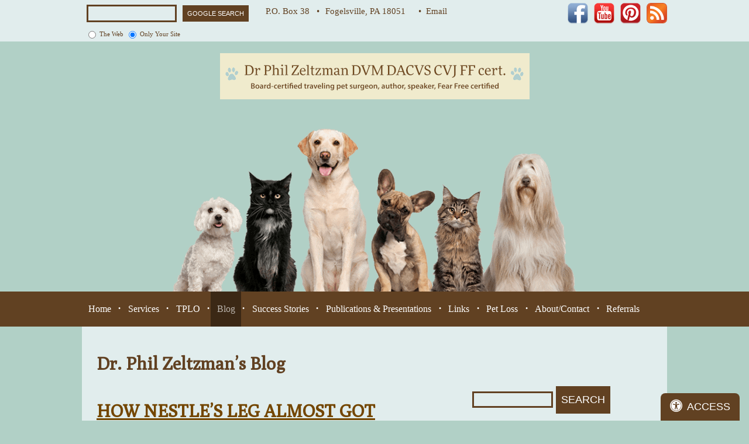

--- FILE ---
content_type: text/html; charset=UTF-8
request_url: https://www.drphilzeltzman.com/blog/tag/amputation/
body_size: 87389
content:
<!DOCTYPE html>
<!--[if lt IE 7]>      <html class="no-js lt-ie9 lt-ie8 lt-ie7"> <![endif]-->
<!--[if IE 7]>         <html class="no-js lt-ie9 lt-ie8"> <![endif]-->
<!--[if IE 8]>         <html class="no-js lt-ie9"> <![endif]-->
<!--[if gt IE 8]><!--> <html lang="en" class="no-js ie"> <!--<![endif]-->
<head>
    <meta charset="utf-8" />
		
	          
      <link href="/favicon.ico" rel="shortcut icon" />
      <link href="/apple-touch-icon-144.png" rel="apple-touch-icon" sizes="144x144" />
      <link href="/apple-touch-icon-114.png" rel="apple-touch-icon" sizes="114x114" />
      <link href="/apple-touch-icon-72.png" rel="apple-touch-icon" sizes="72x72" />
      <link href="/apple-touch-icon.png" rel="apple-touch-icon" />

      <meta content="width=device-width, initial-scale=1.0" name="viewport" />
	  		<link rel="profile" href="https://gmpg.org/xfn/11">
		<link rel="pingback" href="https://www.drphilzeltzman.com/blog/xmlrpc.php">
		<meta name='robots' content='noindex, follow' />
	<style>img:is([sizes="auto" i], [sizes^="auto," i]) { contain-intrinsic-size: 3000px 1500px }</style>
	
	<!-- This site is optimized with the Yoast SEO plugin v26.0 - https://yoast.com/wordpress/plugins/seo/ -->
	<title>amputation Archives | Dr Phil Zeltzman’s Blog</title>
	<meta property="og:locale" content="en_US" />
	<meta property="og:type" content="article" />
	<meta property="og:title" content="amputation Archives | Dr Phil Zeltzman’s Blog" />
	<meta property="og:url" content="https://www.drphilzeltzman.com/blog/tag/amputation/" />
	<meta property="og:site_name" content="Dr Phil Zeltzman’s Blog" />
	<meta property="og:image" content="https://www.drphilzeltzman.com/blog/wp-content/uploads/2024/08/Banner1.jpg" />
	<meta property="og:image:width" content="1920" />
	<meta property="og:image:height" content="1076" />
	<meta property="og:image:type" content="image/jpeg" />
	<script type="application/ld+json" class="yoast-schema-graph">{"@context":"https://schema.org","@graph":[{"@type":"CollectionPage","@id":"https://www.drphilzeltzman.com/blog/tag/amputation/","url":"https://www.drphilzeltzman.com/blog/tag/amputation/","name":"amputation Archives | Dr Phil Zeltzman’s Blog","isPartOf":{"@id":"https://www.drphilzeltzman.com/blog/#website"},"breadcrumb":{"@id":"https://www.drphilzeltzman.com/blog/tag/amputation/#breadcrumb"},"inLanguage":"en-US"},{"@type":"BreadcrumbList","@id":"https://www.drphilzeltzman.com/blog/tag/amputation/#breadcrumb","itemListElement":[{"@type":"ListItem","position":1,"name":"Home","item":"https://www.drphilzeltzman.com/blog/"},{"@type":"ListItem","position":2,"name":"amputation"}]},{"@type":"WebSite","@id":"https://www.drphilzeltzman.com/blog/#website","url":"https://www.drphilzeltzman.com/blog/","name":"Dr Phil Zeltzman’s Blog","description":"Serious advice for true pet lovers","publisher":{"@id":"https://www.drphilzeltzman.com/blog/#organization"},"potentialAction":[{"@type":"SearchAction","target":{"@type":"EntryPoint","urlTemplate":"https://www.drphilzeltzman.com/blog/?s={search_term_string}"},"query-input":{"@type":"PropertyValueSpecification","valueRequired":true,"valueName":"search_term_string"}}],"inLanguage":"en-US"},{"@type":"Organization","@id":"https://www.drphilzeltzman.com/blog/#organization","name":"Dr Phil Zeltzman’s Blog","url":"https://www.drphilzeltzman.com/blog/","logo":{"@type":"ImageObject","inLanguage":"en-US","@id":"https://www.drphilzeltzman.com/blog/#/schema/logo/image/","url":"https://www.drphilzeltzman.com/blog/wp-content/uploads/2025/09/logo.png","contentUrl":"https://www.drphilzeltzman.com/blog/wp-content/uploads/2025/09/logo.png","width":529,"height":79,"caption":"Dr Phil Zeltzman’s Blog"},"image":{"@id":"https://www.drphilzeltzman.com/blog/#/schema/logo/image/"},"sameAs":["https://www.facebook.com/DrZeltzman/","https://www.pinterest.com/drphilzeltzman/","https://www.youtube.com/user/drphilzeltzman"]}]}</script>
	<!-- / Yoast SEO plugin. -->


<link rel="alternate" type="application/rss+xml" title="Dr Phil Zeltzman’s Blog &raquo; Feed" href="https://www.drphilzeltzman.com/blog/feed/" />
<link rel="alternate" type="application/rss+xml" title="Dr Phil Zeltzman’s Blog &raquo; amputation Tag Feed" href="https://www.drphilzeltzman.com/blog/tag/amputation/feed/" />
<script type="text/javascript">
/* <![CDATA[ */
window._wpemojiSettings = {"baseUrl":"https:\/\/s.w.org\/images\/core\/emoji\/16.0.1\/72x72\/","ext":".png","svgUrl":"https:\/\/s.w.org\/images\/core\/emoji\/16.0.1\/svg\/","svgExt":".svg","source":{"wpemoji":"https:\/\/www.drphilzeltzman.com\/blog\/wp-includes\/js\/wp-emoji.js?ver=a23f58fb3429e05707e0369fbfe58d45","twemoji":"https:\/\/www.drphilzeltzman.com\/blog\/wp-includes\/js\/twemoji.js?ver=a23f58fb3429e05707e0369fbfe58d45"}};
/**
 * @output wp-includes/js/wp-emoji-loader.js
 */

/**
 * Emoji Settings as exported in PHP via _print_emoji_detection_script().
 * @typedef WPEmojiSettings
 * @type {object}
 * @property {?object} source
 * @property {?string} source.concatemoji
 * @property {?string} source.twemoji
 * @property {?string} source.wpemoji
 * @property {?boolean} DOMReady
 * @property {?Function} readyCallback
 */

/**
 * Support tests.
 * @typedef SupportTests
 * @type {object}
 * @property {?boolean} flag
 * @property {?boolean} emoji
 */

/**
 * IIFE to detect emoji support and load Twemoji if needed.
 *
 * @param {Window} window
 * @param {Document} document
 * @param {WPEmojiSettings} settings
 */
( function wpEmojiLoader( window, document, settings ) {
	if ( typeof Promise === 'undefined' ) {
		return;
	}

	var sessionStorageKey = 'wpEmojiSettingsSupports';
	var tests = [ 'flag', 'emoji' ];

	/**
	 * Checks whether the browser supports offloading to a Worker.
	 *
	 * @since 6.3.0
	 *
	 * @private
	 *
	 * @returns {boolean}
	 */
	function supportsWorkerOffloading() {
		return (
			typeof Worker !== 'undefined' &&
			typeof OffscreenCanvas !== 'undefined' &&
			typeof URL !== 'undefined' &&
			URL.createObjectURL &&
			typeof Blob !== 'undefined'
		);
	}

	/**
	 * @typedef SessionSupportTests
	 * @type {object}
	 * @property {number} timestamp
	 * @property {SupportTests} supportTests
	 */

	/**
	 * Get support tests from session.
	 *
	 * @since 6.3.0
	 *
	 * @private
	 *
	 * @returns {?SupportTests} Support tests, or null if not set or older than 1 week.
	 */
	function getSessionSupportTests() {
		try {
			/** @type {SessionSupportTests} */
			var item = JSON.parse(
				sessionStorage.getItem( sessionStorageKey )
			);
			if (
				typeof item === 'object' &&
				typeof item.timestamp === 'number' &&
				new Date().valueOf() < item.timestamp + 604800 && // Note: Number is a week in seconds.
				typeof item.supportTests === 'object'
			) {
				return item.supportTests;
			}
		} catch ( e ) {}
		return null;
	}

	/**
	 * Persist the supports in session storage.
	 *
	 * @since 6.3.0
	 *
	 * @private
	 *
	 * @param {SupportTests} supportTests Support tests.
	 */
	function setSessionSupportTests( supportTests ) {
		try {
			/** @type {SessionSupportTests} */
			var item = {
				supportTests: supportTests,
				timestamp: new Date().valueOf()
			};

			sessionStorage.setItem(
				sessionStorageKey,
				JSON.stringify( item )
			);
		} catch ( e ) {}
	}

	/**
	 * Checks if two sets of Emoji characters render the same visually.
	 *
	 * This is used to determine if the browser is rendering an emoji with multiple data points
	 * correctly. set1 is the emoji in the correct form, using a zero-width joiner. set2 is the emoji
	 * in the incorrect form, using a zero-width space. If the two sets render the same, then the browser
	 * does not support the emoji correctly.
	 *
	 * This function may be serialized to run in a Worker. Therefore, it cannot refer to variables from the containing
	 * scope. Everything must be passed by parameters.
	 *
	 * @since 4.9.0
	 *
	 * @private
	 *
	 * @param {CanvasRenderingContext2D} context 2D Context.
	 * @param {string} set1 Set of Emoji to test.
	 * @param {string} set2 Set of Emoji to test.
	 *
	 * @return {boolean} True if the two sets render the same.
	 */
	function emojiSetsRenderIdentically( context, set1, set2 ) {
		// Cleanup from previous test.
		context.clearRect( 0, 0, context.canvas.width, context.canvas.height );
		context.fillText( set1, 0, 0 );
		var rendered1 = new Uint32Array(
			context.getImageData(
				0,
				0,
				context.canvas.width,
				context.canvas.height
			).data
		);

		// Cleanup from previous test.
		context.clearRect( 0, 0, context.canvas.width, context.canvas.height );
		context.fillText( set2, 0, 0 );
		var rendered2 = new Uint32Array(
			context.getImageData(
				0,
				0,
				context.canvas.width,
				context.canvas.height
			).data
		);

		return rendered1.every( function ( rendered2Data, index ) {
			return rendered2Data === rendered2[ index ];
		} );
	}

	/**
	 * Checks if the center point of a single emoji is empty.
	 *
	 * This is used to determine if the browser is rendering an emoji with a single data point
	 * correctly. The center point of an incorrectly rendered emoji will be empty. A correctly
	 * rendered emoji will have a non-zero value at the center point.
	 *
	 * This function may be serialized to run in a Worker. Therefore, it cannot refer to variables from the containing
	 * scope. Everything must be passed by parameters.
	 *
	 * @since 6.8.2
	 *
	 * @private
	 *
	 * @param {CanvasRenderingContext2D} context 2D Context.
	 * @param {string} emoji Emoji to test.
	 *
	 * @return {boolean} True if the center point is empty.
	 */
	function emojiRendersEmptyCenterPoint( context, emoji ) {
		// Cleanup from previous test.
		context.clearRect( 0, 0, context.canvas.width, context.canvas.height );
		context.fillText( emoji, 0, 0 );

		// Test if the center point (16, 16) is empty (0,0,0,0).
		var centerPoint = context.getImageData(16, 16, 1, 1);
		for ( var i = 0; i < centerPoint.data.length; i++ ) {
			if ( centerPoint.data[ i ] !== 0 ) {
				// Stop checking the moment it's known not to be empty.
				return false;
			}
		}

		return true;
	}

	/**
	 * Determines if the browser properly renders Emoji that Twemoji can supplement.
	 *
	 * This function may be serialized to run in a Worker. Therefore, it cannot refer to variables from the containing
	 * scope. Everything must be passed by parameters.
	 *
	 * @since 4.2.0
	 *
	 * @private
	 *
	 * @param {CanvasRenderingContext2D} context 2D Context.
	 * @param {string} type Whether to test for support of "flag" or "emoji".
	 * @param {Function} emojiSetsRenderIdentically Reference to emojiSetsRenderIdentically function, needed due to minification.
	 * @param {Function} emojiRendersEmptyCenterPoint Reference to emojiRendersEmptyCenterPoint function, needed due to minification.
	 *
	 * @return {boolean} True if the browser can render emoji, false if it cannot.
	 */
	function browserSupportsEmoji( context, type, emojiSetsRenderIdentically, emojiRendersEmptyCenterPoint ) {
		var isIdentical;

		switch ( type ) {
			case 'flag':
				/*
				 * Test for Transgender flag compatibility. Added in Unicode 13.
				 *
				 * To test for support, we try to render it, and compare the rendering to how it would look if
				 * the browser doesn't render it correctly (white flag emoji + transgender symbol).
				 */
				isIdentical = emojiSetsRenderIdentically(
					context,
					'\uD83C\uDFF3\uFE0F\u200D\u26A7\uFE0F', // as a zero-width joiner sequence
					'\uD83C\uDFF3\uFE0F\u200B\u26A7\uFE0F' // separated by a zero-width space
				);

				if ( isIdentical ) {
					return false;
				}

				/*
				 * Test for Sark flag compatibility. This is the least supported of the letter locale flags,
				 * so gives us an easy test for full support.
				 *
				 * To test for support, we try to render it, and compare the rendering to how it would look if
				 * the browser doesn't render it correctly ([C] + [Q]).
				 */
				isIdentical = emojiSetsRenderIdentically(
					context,
					'\uD83C\uDDE8\uD83C\uDDF6', // as the sequence of two code points
					'\uD83C\uDDE8\u200B\uD83C\uDDF6' // as the two code points separated by a zero-width space
				);

				if ( isIdentical ) {
					return false;
				}

				/*
				 * Test for English flag compatibility. England is a country in the United Kingdom, it
				 * does not have a two letter locale code but rather a five letter sub-division code.
				 *
				 * To test for support, we try to render it, and compare the rendering to how it would look if
				 * the browser doesn't render it correctly (black flag emoji + [G] + [B] + [E] + [N] + [G]).
				 */
				isIdentical = emojiSetsRenderIdentically(
					context,
					// as the flag sequence
					'\uD83C\uDFF4\uDB40\uDC67\uDB40\uDC62\uDB40\uDC65\uDB40\uDC6E\uDB40\uDC67\uDB40\uDC7F',
					// with each code point separated by a zero-width space
					'\uD83C\uDFF4\u200B\uDB40\uDC67\u200B\uDB40\uDC62\u200B\uDB40\uDC65\u200B\uDB40\uDC6E\u200B\uDB40\uDC67\u200B\uDB40\uDC7F'
				);

				return ! isIdentical;
			case 'emoji':
				/*
				 * Does Emoji 16.0 cause the browser to go splat?
				 *
				 * To test for Emoji 16.0 support, try to render a new emoji: Splatter.
				 *
				 * The splatter emoji is a single code point emoji. Testing for browser support
				 * required testing the center point of the emoji to see if it is empty.
				 *
				 * 0xD83E 0xDEDF (\uD83E\uDEDF) == 🫟 Splatter.
				 *
				 * When updating this test, please ensure that the emoji is either a single code point
				 * or switch to using the emojiSetsRenderIdentically function and testing with a zero-width
				 * joiner vs a zero-width space.
				 */
				var notSupported = emojiRendersEmptyCenterPoint( context, '\uD83E\uDEDF' );
				return ! notSupported;
		}

		return false;
	}

	/**
	 * Checks emoji support tests.
	 *
	 * This function may be serialized to run in a Worker. Therefore, it cannot refer to variables from the containing
	 * scope. Everything must be passed by parameters.
	 *
	 * @since 6.3.0
	 *
	 * @private
	 *
	 * @param {string[]} tests Tests.
	 * @param {Function} browserSupportsEmoji Reference to browserSupportsEmoji function, needed due to minification.
	 * @param {Function} emojiSetsRenderIdentically Reference to emojiSetsRenderIdentically function, needed due to minification.
	 * @param {Function} emojiRendersEmptyCenterPoint Reference to emojiRendersEmptyCenterPoint function, needed due to minification.
	 *
	 * @return {SupportTests} Support tests.
	 */
	function testEmojiSupports( tests, browserSupportsEmoji, emojiSetsRenderIdentically, emojiRendersEmptyCenterPoint ) {
		var canvas;
		if (
			typeof WorkerGlobalScope !== 'undefined' &&
			self instanceof WorkerGlobalScope
		) {
			canvas = new OffscreenCanvas( 300, 150 ); // Dimensions are default for HTMLCanvasElement.
		} else {
			canvas = document.createElement( 'canvas' );
		}

		var context = canvas.getContext( '2d', { willReadFrequently: true } );

		/*
		 * Chrome on OS X added native emoji rendering in M41. Unfortunately,
		 * it doesn't work when the font is bolder than 500 weight. So, we
		 * check for bold rendering support to avoid invisible emoji in Chrome.
		 */
		context.textBaseline = 'top';
		context.font = '600 32px Arial';

		var supports = {};
		tests.forEach( function ( test ) {
			supports[ test ] = browserSupportsEmoji( context, test, emojiSetsRenderIdentically, emojiRendersEmptyCenterPoint );
		} );
		return supports;
	}

	/**
	 * Adds a script to the head of the document.
	 *
	 * @ignore
	 *
	 * @since 4.2.0
	 *
	 * @param {string} src The url where the script is located.
	 *
	 * @return {void}
	 */
	function addScript( src ) {
		var script = document.createElement( 'script' );
		script.src = src;
		script.defer = true;
		document.head.appendChild( script );
	}

	settings.supports = {
		everything: true,
		everythingExceptFlag: true
	};

	// Create a promise for DOMContentLoaded since the worker logic may finish after the event has fired.
	var domReadyPromise = new Promise( function ( resolve ) {
		document.addEventListener( 'DOMContentLoaded', resolve, {
			once: true
		} );
	} );

	// Obtain the emoji support from the browser, asynchronously when possible.
	new Promise( function ( resolve ) {
		var supportTests = getSessionSupportTests();
		if ( supportTests ) {
			resolve( supportTests );
			return;
		}

		if ( supportsWorkerOffloading() ) {
			try {
				// Note that the functions are being passed as arguments due to minification.
				var workerScript =
					'postMessage(' +
					testEmojiSupports.toString() +
					'(' +
					[
						JSON.stringify( tests ),
						browserSupportsEmoji.toString(),
						emojiSetsRenderIdentically.toString(),
						emojiRendersEmptyCenterPoint.toString()
					].join( ',' ) +
					'));';
				var blob = new Blob( [ workerScript ], {
					type: 'text/javascript'
				} );
				var worker = new Worker( URL.createObjectURL( blob ), { name: 'wpTestEmojiSupports' } );
				worker.onmessage = function ( event ) {
					supportTests = event.data;
					setSessionSupportTests( supportTests );
					worker.terminate();
					resolve( supportTests );
				};
				return;
			} catch ( e ) {}
		}

		supportTests = testEmojiSupports( tests, browserSupportsEmoji, emojiSetsRenderIdentically, emojiRendersEmptyCenterPoint );
		setSessionSupportTests( supportTests );
		resolve( supportTests );
	} )
		// Once the browser emoji support has been obtained from the session, finalize the settings.
		.then( function ( supportTests ) {
			/*
			 * Tests the browser support for flag emojis and other emojis, and adjusts the
			 * support settings accordingly.
			 */
			for ( var test in supportTests ) {
				settings.supports[ test ] = supportTests[ test ];

				settings.supports.everything =
					settings.supports.everything && settings.supports[ test ];

				if ( 'flag' !== test ) {
					settings.supports.everythingExceptFlag =
						settings.supports.everythingExceptFlag &&
						settings.supports[ test ];
				}
			}

			settings.supports.everythingExceptFlag =
				settings.supports.everythingExceptFlag &&
				! settings.supports.flag;

			// Sets DOMReady to false and assigns a ready function to settings.
			settings.DOMReady = false;
			settings.readyCallback = function () {
				settings.DOMReady = true;
			};
		} )
		.then( function () {
			return domReadyPromise;
		} )
		.then( function () {
			// When the browser can not render everything we need to load a polyfill.
			if ( ! settings.supports.everything ) {
				settings.readyCallback();

				var src = settings.source || {};

				if ( src.concatemoji ) {
					addScript( src.concatemoji );
				} else if ( src.wpemoji && src.twemoji ) {
					addScript( src.twemoji );
					addScript( src.wpemoji );
				}
			}
		} );
} )( window, document, window._wpemojiSettings );

/* ]]> */
</script>
<style id='wp-emoji-styles-inline-css' type='text/css'>

	img.wp-smiley, img.emoji {
		display: inline !important;
		border: none !important;
		box-shadow: none !important;
		height: 1em !important;
		width: 1em !important;
		margin: 0 0.07em !important;
		vertical-align: -0.1em !important;
		background: none !important;
		padding: 0 !important;
	}
</style>
<link rel='stylesheet' id='wp-block-library-css' href='https://www.drphilzeltzman.com/blog/wp-includes/css/dist/block-library/style.css?ver=a23f58fb3429e05707e0369fbfe58d45' type='text/css' media='all' />
<style id='classic-theme-styles-inline-css' type='text/css'>
/**
 * These rules are needed for backwards compatibility.
 * They should match the button element rules in the base theme.json file.
 */
.wp-block-button__link {
	color: #ffffff;
	background-color: #32373c;
	border-radius: 9999px; /* 100% causes an oval, but any explicit but really high value retains the pill shape. */

	/* This needs a low specificity so it won't override the rules from the button element if defined in theme.json. */
	box-shadow: none;
	text-decoration: none;

	/* The extra 2px are added to size solids the same as the outline versions.*/
	padding: calc(0.667em + 2px) calc(1.333em + 2px);

	font-size: 1.125em;
}

.wp-block-file__button {
	background: #32373c;
	color: #ffffff;
	text-decoration: none;
}

</style>
<style id='global-styles-inline-css' type='text/css'>
:root{--wp--preset--aspect-ratio--square: 1;--wp--preset--aspect-ratio--4-3: 4/3;--wp--preset--aspect-ratio--3-4: 3/4;--wp--preset--aspect-ratio--3-2: 3/2;--wp--preset--aspect-ratio--2-3: 2/3;--wp--preset--aspect-ratio--16-9: 16/9;--wp--preset--aspect-ratio--9-16: 9/16;--wp--preset--color--black: #000000;--wp--preset--color--cyan-bluish-gray: #abb8c3;--wp--preset--color--white: #ffffff;--wp--preset--color--pale-pink: #f78da7;--wp--preset--color--vivid-red: #cf2e2e;--wp--preset--color--luminous-vivid-orange: #ff6900;--wp--preset--color--luminous-vivid-amber: #fcb900;--wp--preset--color--light-green-cyan: #7bdcb5;--wp--preset--color--vivid-green-cyan: #00d084;--wp--preset--color--pale-cyan-blue: #8ed1fc;--wp--preset--color--vivid-cyan-blue: #0693e3;--wp--preset--color--vivid-purple: #9b51e0;--wp--preset--gradient--vivid-cyan-blue-to-vivid-purple: linear-gradient(135deg,rgba(6,147,227,1) 0%,rgb(155,81,224) 100%);--wp--preset--gradient--light-green-cyan-to-vivid-green-cyan: linear-gradient(135deg,rgb(122,220,180) 0%,rgb(0,208,130) 100%);--wp--preset--gradient--luminous-vivid-amber-to-luminous-vivid-orange: linear-gradient(135deg,rgba(252,185,0,1) 0%,rgba(255,105,0,1) 100%);--wp--preset--gradient--luminous-vivid-orange-to-vivid-red: linear-gradient(135deg,rgba(255,105,0,1) 0%,rgb(207,46,46) 100%);--wp--preset--gradient--very-light-gray-to-cyan-bluish-gray: linear-gradient(135deg,rgb(238,238,238) 0%,rgb(169,184,195) 100%);--wp--preset--gradient--cool-to-warm-spectrum: linear-gradient(135deg,rgb(74,234,220) 0%,rgb(151,120,209) 20%,rgb(207,42,186) 40%,rgb(238,44,130) 60%,rgb(251,105,98) 80%,rgb(254,248,76) 100%);--wp--preset--gradient--blush-light-purple: linear-gradient(135deg,rgb(255,206,236) 0%,rgb(152,150,240) 100%);--wp--preset--gradient--blush-bordeaux: linear-gradient(135deg,rgb(254,205,165) 0%,rgb(254,45,45) 50%,rgb(107,0,62) 100%);--wp--preset--gradient--luminous-dusk: linear-gradient(135deg,rgb(255,203,112) 0%,rgb(199,81,192) 50%,rgb(65,88,208) 100%);--wp--preset--gradient--pale-ocean: linear-gradient(135deg,rgb(255,245,203) 0%,rgb(182,227,212) 50%,rgb(51,167,181) 100%);--wp--preset--gradient--electric-grass: linear-gradient(135deg,rgb(202,248,128) 0%,rgb(113,206,126) 100%);--wp--preset--gradient--midnight: linear-gradient(135deg,rgb(2,3,129) 0%,rgb(40,116,252) 100%);--wp--preset--font-size--small: 13px;--wp--preset--font-size--medium: 20px;--wp--preset--font-size--large: 36px;--wp--preset--font-size--x-large: 42px;--wp--preset--spacing--20: 0.44rem;--wp--preset--spacing--30: 0.67rem;--wp--preset--spacing--40: 1rem;--wp--preset--spacing--50: 1.5rem;--wp--preset--spacing--60: 2.25rem;--wp--preset--spacing--70: 3.38rem;--wp--preset--spacing--80: 5.06rem;--wp--preset--shadow--natural: 6px 6px 9px rgba(0, 0, 0, 0.2);--wp--preset--shadow--deep: 12px 12px 50px rgba(0, 0, 0, 0.4);--wp--preset--shadow--sharp: 6px 6px 0px rgba(0, 0, 0, 0.2);--wp--preset--shadow--outlined: 6px 6px 0px -3px rgba(255, 255, 255, 1), 6px 6px rgba(0, 0, 0, 1);--wp--preset--shadow--crisp: 6px 6px 0px rgba(0, 0, 0, 1);}:where(.is-layout-flex){gap: 0.5em;}:where(.is-layout-grid){gap: 0.5em;}body .is-layout-flex{display: flex;}.is-layout-flex{flex-wrap: wrap;align-items: center;}.is-layout-flex > :is(*, div){margin: 0;}body .is-layout-grid{display: grid;}.is-layout-grid > :is(*, div){margin: 0;}:where(.wp-block-columns.is-layout-flex){gap: 2em;}:where(.wp-block-columns.is-layout-grid){gap: 2em;}:where(.wp-block-post-template.is-layout-flex){gap: 1.25em;}:where(.wp-block-post-template.is-layout-grid){gap: 1.25em;}.has-black-color{color: var(--wp--preset--color--black) !important;}.has-cyan-bluish-gray-color{color: var(--wp--preset--color--cyan-bluish-gray) !important;}.has-white-color{color: var(--wp--preset--color--white) !important;}.has-pale-pink-color{color: var(--wp--preset--color--pale-pink) !important;}.has-vivid-red-color{color: var(--wp--preset--color--vivid-red) !important;}.has-luminous-vivid-orange-color{color: var(--wp--preset--color--luminous-vivid-orange) !important;}.has-luminous-vivid-amber-color{color: var(--wp--preset--color--luminous-vivid-amber) !important;}.has-light-green-cyan-color{color: var(--wp--preset--color--light-green-cyan) !important;}.has-vivid-green-cyan-color{color: var(--wp--preset--color--vivid-green-cyan) !important;}.has-pale-cyan-blue-color{color: var(--wp--preset--color--pale-cyan-blue) !important;}.has-vivid-cyan-blue-color{color: var(--wp--preset--color--vivid-cyan-blue) !important;}.has-vivid-purple-color{color: var(--wp--preset--color--vivid-purple) !important;}.has-black-background-color{background-color: var(--wp--preset--color--black) !important;}.has-cyan-bluish-gray-background-color{background-color: var(--wp--preset--color--cyan-bluish-gray) !important;}.has-white-background-color{background-color: var(--wp--preset--color--white) !important;}.has-pale-pink-background-color{background-color: var(--wp--preset--color--pale-pink) !important;}.has-vivid-red-background-color{background-color: var(--wp--preset--color--vivid-red) !important;}.has-luminous-vivid-orange-background-color{background-color: var(--wp--preset--color--luminous-vivid-orange) !important;}.has-luminous-vivid-amber-background-color{background-color: var(--wp--preset--color--luminous-vivid-amber) !important;}.has-light-green-cyan-background-color{background-color: var(--wp--preset--color--light-green-cyan) !important;}.has-vivid-green-cyan-background-color{background-color: var(--wp--preset--color--vivid-green-cyan) !important;}.has-pale-cyan-blue-background-color{background-color: var(--wp--preset--color--pale-cyan-blue) !important;}.has-vivid-cyan-blue-background-color{background-color: var(--wp--preset--color--vivid-cyan-blue) !important;}.has-vivid-purple-background-color{background-color: var(--wp--preset--color--vivid-purple) !important;}.has-black-border-color{border-color: var(--wp--preset--color--black) !important;}.has-cyan-bluish-gray-border-color{border-color: var(--wp--preset--color--cyan-bluish-gray) !important;}.has-white-border-color{border-color: var(--wp--preset--color--white) !important;}.has-pale-pink-border-color{border-color: var(--wp--preset--color--pale-pink) !important;}.has-vivid-red-border-color{border-color: var(--wp--preset--color--vivid-red) !important;}.has-luminous-vivid-orange-border-color{border-color: var(--wp--preset--color--luminous-vivid-orange) !important;}.has-luminous-vivid-amber-border-color{border-color: var(--wp--preset--color--luminous-vivid-amber) !important;}.has-light-green-cyan-border-color{border-color: var(--wp--preset--color--light-green-cyan) !important;}.has-vivid-green-cyan-border-color{border-color: var(--wp--preset--color--vivid-green-cyan) !important;}.has-pale-cyan-blue-border-color{border-color: var(--wp--preset--color--pale-cyan-blue) !important;}.has-vivid-cyan-blue-border-color{border-color: var(--wp--preset--color--vivid-cyan-blue) !important;}.has-vivid-purple-border-color{border-color: var(--wp--preset--color--vivid-purple) !important;}.has-vivid-cyan-blue-to-vivid-purple-gradient-background{background: var(--wp--preset--gradient--vivid-cyan-blue-to-vivid-purple) !important;}.has-light-green-cyan-to-vivid-green-cyan-gradient-background{background: var(--wp--preset--gradient--light-green-cyan-to-vivid-green-cyan) !important;}.has-luminous-vivid-amber-to-luminous-vivid-orange-gradient-background{background: var(--wp--preset--gradient--luminous-vivid-amber-to-luminous-vivid-orange) !important;}.has-luminous-vivid-orange-to-vivid-red-gradient-background{background: var(--wp--preset--gradient--luminous-vivid-orange-to-vivid-red) !important;}.has-very-light-gray-to-cyan-bluish-gray-gradient-background{background: var(--wp--preset--gradient--very-light-gray-to-cyan-bluish-gray) !important;}.has-cool-to-warm-spectrum-gradient-background{background: var(--wp--preset--gradient--cool-to-warm-spectrum) !important;}.has-blush-light-purple-gradient-background{background: var(--wp--preset--gradient--blush-light-purple) !important;}.has-blush-bordeaux-gradient-background{background: var(--wp--preset--gradient--blush-bordeaux) !important;}.has-luminous-dusk-gradient-background{background: var(--wp--preset--gradient--luminous-dusk) !important;}.has-pale-ocean-gradient-background{background: var(--wp--preset--gradient--pale-ocean) !important;}.has-electric-grass-gradient-background{background: var(--wp--preset--gradient--electric-grass) !important;}.has-midnight-gradient-background{background: var(--wp--preset--gradient--midnight) !important;}.has-small-font-size{font-size: var(--wp--preset--font-size--small) !important;}.has-medium-font-size{font-size: var(--wp--preset--font-size--medium) !important;}.has-large-font-size{font-size: var(--wp--preset--font-size--large) !important;}.has-x-large-font-size{font-size: var(--wp--preset--font-size--x-large) !important;}
:where(.wp-block-post-template.is-layout-flex){gap: 1.25em;}:where(.wp-block-post-template.is-layout-grid){gap: 1.25em;}
:where(.wp-block-columns.is-layout-flex){gap: 2em;}:where(.wp-block-columns.is-layout-grid){gap: 2em;}
:root :where(.wp-block-pullquote){font-size: 1.5em;line-height: 1.6;}
</style>
<link rel="https://api.w.org/" href="https://www.drphilzeltzman.com/blog/wp-json/" /><link rel="alternate" title="JSON" type="application/json" href="https://www.drphilzeltzman.com/blog/wp-json/wp/v2/tags/140" /><link rel="EditURI" type="application/rsd+xml" title="RSD" href="https://www.drphilzeltzman.com/blog/xmlrpc.php?rsd" />

<script type="text/javascript">
(function(url){
	if(/(?:Chrome\/26\.0\.1410\.63 Safari\/537\.31|WordfenceTestMonBot)/.test(navigator.userAgent)){ return; }
	var addEvent = function(evt, handler) {
		if (window.addEventListener) {
			document.addEventListener(evt, handler, false);
		} else if (window.attachEvent) {
			document.attachEvent('on' + evt, handler);
		}
	};
	var removeEvent = function(evt, handler) {
		if (window.removeEventListener) {
			document.removeEventListener(evt, handler, false);
		} else if (window.detachEvent) {
			document.detachEvent('on' + evt, handler);
		}
	};
	var evts = 'contextmenu dblclick drag dragend dragenter dragleave dragover dragstart drop keydown keypress keyup mousedown mousemove mouseout mouseover mouseup mousewheel scroll'.split(' ');
	var logHuman = function() {
		if (window.wfLogHumanRan) { return; }
		window.wfLogHumanRan = true;
		var wfscr = document.createElement('script');
		wfscr.type = 'text/javascript';
		wfscr.async = true;
		wfscr.src = url + '&r=' + Math.random();
		(document.getElementsByTagName('head')[0]||document.getElementsByTagName('body')[0]).appendChild(wfscr);
		for (var i = 0; i < evts.length; i++) {
			removeEvent(evts[i], logHuman);
		}
	};
	for (var i = 0; i < evts.length; i++) {
		addEvent(evts[i], logHuman);
	}
})('//www.drphilzeltzman.com/blog/?wordfence_lh=1&hid=05B1449E3DCB8D2DC93B2F502C98382D');
</script>		<style type="text/css" id="wp-custom-css">
			.wp-block-image figcaption {
	font-size: 17px !important;
	font-style: italic !important;
	border: 2px solid #614122;
	padding: 5px;
}

		</style>
		        <link rel="preload" href="/styles/default.css?ver=1.1" as="style" media="screen">
        <link rel="preload" fetchpriority="high" href="/styles/main.css?ver=1.1" as="style" media="screen">
		
                <!-- end fetch priority code-->
        <style>*{opacity: 0;}</style>
	    
<!-- Schema -->		
<script type="application/ld+json">
  // TABBY - 09.13.2015
  {
    "@context": "https://schema.org",
    "@type": "Person",
    "address": {
      "@type": "PostalAddress",
      "streetAddress": "PO Box 38",
      "addressLocality": "Fogelsville",
      "addressRegion": "PA",
      "postalCode": "18051",
      "addressCountry": "USA"
    },
    "telephone": "+1-+1-610-969-9221", 
    "email": "",
	"image": "https://www.drphilzeltzman.com/images/phil-zeltzman.jpg",
	"jobTitle": "Board-certified veterinary surgeon, certified surgeon for the tibial plateau leveling osteotomy (TPLO), Certified Veterinary Journalist (CVJ)",
	"name": "Phil Zeltzman, DVM",
	"url": "https://www.drphilzeltzman.com/",
	"alumniOf": "School of Veterinary Medicine at the University of Liege in Belgium",
	"memberOf": "American College of Veterinary Surgeons",
    "memberOf": "Cat Writers’ Association",
	"memberOf": "Dog Writers’ Association",
	"memberOf": "Authors’ Guild",
	"memberOf": "American Veterinary Medical Association (AVMA)",
	"memberOf": "Lehigh Valley Veterinary Medical Association (LVVMA)",
	"memberOf": "American College of Veterinary Surgeons (ACVS)",
    "sameAs": [
      "https://www.facebook.com/DrZeltzman",
	  "https://www.amazon.com/Phil-Zeltzman/e/B004APZCY0/",
      "https://www.youtube.com/user/drphilzeltzman",
      "https://www.pinterest.com/drphilzeltzman"
    ]
  }
</script>
<!-- /Schema -->			
      <!-- Google Tag Manager -->
<script>(function(w,d,s,l,i){w[l]=w[l]||[];w[l].push({'gtm.start':
new Date().getTime(),event:'gtm.js'});var f=d.getElementsByTagName(s)[0],
j=d.createElement(s),dl=l!='dataLayer'?'&l='+l:'';j.async=true;j.src=
'https://www.googletagmanager.com/gtm.js?id='+i+dl;f.parentNode.insertBefore(j,f);
})(window,document,'script','dataLayer','GTM-52KZD2L');</script>
<!-- End Google Tag Manager -->
  </head>
<body id="blog" class="page loading ">
<div id="fb-root"></div>
<script>(function(d, s, id) {
  var js, fjs = d.getElementsByTagName(s)[0];
  if (d.getElementById(id)) return;
  js = d.createElement(s); js.id = id;
  js.src = "//connect.facebook.net/en_US/all.js#xfbml=1&appId=YourAppIdHere";
  fjs.parentNode.insertBefore(js, fjs);
}(document, 'script', 'facebook-jssdk'));</script><script type="text/javascript" src="//s3.amazonaws.com/downloads.mailchimp.com/js/signup-forms/popup/embed.js" data-dojo-config="usePlainJson: true, isDebug: false"></script><script type="text/javascript">require(["mojo/signup-forms/Loader"], function(L) { L.start({"baseUrl":"mc.us10.list-manage.com","uuid":"3c984dd4138591841944f010c","lid":"cf2c156a25"}) })</script>

<div class="bi-accesibility-button"><button id="bi-access"><span class="fa fa-universal-access"></span>Access</button></div>
<header class="contact-bar s-grid-12 m-grid-12">
  <div class="container">
    
    <form id="google-search" method="get" action="https://www.google.com/search">

      <div style="">
        <table border="0" align="center" cellpadding="0">
          <tr>
            <td>
              <input id="seach-input" type="text" name="q" size="25" maxlength="255" value="" title="Search Input"/><label for="search-input">Search Input</label>
              <input id="search-btn" type="submit" value="Google Search" title="Google Search"/><label for="search-btn">Search Submit</label>
            </td>
          </tr>
          <tr>
            <td align="center" style="font-size:75%">
              <input type="radio" name="sitesearch" value="" title="The Web"/>
              The Web
              <input type="radio" name="sitesearch" value="drphilzeltzman.com" checked title="Only Your Site" />
              Only Your Site
              <br />
            </td>
          </tr>
        </table>
      </div>
    </form>

    <div class="contact-wrapper">
  
        <div class="contact-info inline-list">
            <ul>
                <li>
                <a href='https://goo.gl/maps/WLVrPThLnr6UPsy79' target='_blank'>P.O. Box 38 &nbsp;&nbsp;&bull;</a>
              </li>
              <li>
                <a href='https://goo.gl/maps/WLVrPThLnr6UPsy79' target='_blank'>Fogelsville, PA  18051 &nbsp;&nbsp;</a>
              </li>                <li>
                	<a href="/contact/" title="Email">&bull;&nbsp;&nbsp;Email</a>
                </li>
            </ul>
        </div>
	  	<div class="social">
            <a class="btn-fb" href="/blog/" target="_blank">
              	<img alt="rss feed" class="lazyload" src="/images/icon-rssfeed.png" width="35" height="35"/>
      			<span class="screen-reader">Blog</span>
            </a>
      
            <a class="btn-fb" href="https://www.pinterest.com/drphilzeltzman/" target="_blank">
              	<img alt="pinterest" class="lazyload" src="/images/icon-p.png" width="35" height="35"/>
      			<span class="screen-reader">Pinterest</span>
            </a>
      
             <a class="btn-fb" href="https://www.youtube.com/user/drphilzeltzman " target="_blank">
              	<img alt="youtube" class="lazyload" src="/images/icon-yt.png" width="35" height="35"/>
      			<span class="screen-reader">YouTube</span>
            </a>
      
            <a class="btn-fb" href="https://www.facebook.com/pages/Dr-Phil-Zeltzman-LLC/108203025901469" target="_blank">
              	<img alt="facebook" class="lazyload" src="/images/icon-fb.png" width="35" height="35" />
      			<span class="screen-reader">Facebook</span>
            </a>
     	</div>
      
      
    </div>
  </div>
</header>
<header class="hero">
  <div class="container">
    <div class="hero-content-wrapper">
      <a class="mainlogo clearfix" href="/">
        <img alt="Dr Phil Zeltzman Logo" class="lazyload" data-src="/images/logo.png" width="529" height="79"/>
		<span class="screen-reader">Dr. Phil Zeltzman</span>
      </a>
      <img alt="Dogs and Cats in a row" class="hero-img lazyload" data-src="/images/hero.png" width="692" height="279"/>
    </div>
  </div>
</header>
<div class="clr"></div>
<nav class="sitenav">
  <div class="navshow">
    <img alt="Show Navigation" src="/images/icon-nav.svg" width="40" height="40" />
  </div>
  <section class="nav">
    <ul class="mainnav sf-menu">
      <li>
        <a  href="/" title="home">
          home
        </a>
      </li>
      <li>
        <span class="nav-bul desktop">
&bull;
        </span>
      </li>
      <li>
        <a  href="/services/" title="services">
          services
          </a><ul class="subnav columnnav">
          
<li>
              <a  href="/services/orthopedic-surgery/" title="orthopedic surgery">
                orthopedic surgery
              </a>
            </li>
            <li>
              <a  href="/services/soft-tissue-surgery/" title="soft tissue surgery">
                soft tissue surgery
              </a>
            </li>
            <li>
              <a  href="/services/cancer-surgery/" title="cancer surgery">
                cancer surgery
              </a>
            </li>
            <li>
              <a  href="/services/neurologic-surgery/" title="neurologic surgery">
                neurologic surgery
              </a>
            </li>
            <li>
              <a  href="/services/post-surgical-care/" title="post-surgical care">
                post-surgical care
              </a>
            </li>
            <li>
              <a  href="/services/pain-management/" title="pain management">
                pain management
              </a>
            </li>
            <li>
              <a  href="/services/overweight-pets/" title="overweight pets">
                overweight pets
              </a>
            </li>            
          </ul>        
      </li>
      <li>
        <span class="nav-bul desktop">
&bull;
        </span>
      </li>
      <li>
        <a  href="/tplo/" title="TPLO">
          TPLO
        </a>
      </li>
      <li>
        <span class="nav-bul desktop">
&bull;
        </span>
      </li>
      <li>
        <a class="on"  href="/blog/" title="blog">
          blog
        </a>
      </li>
      <li>
        <span class="nav-bul desktop">
&bull;
        </span>
      </li>
       <li>
        <a  href="/success-stories/" title="success stories">
          success stories
        </a>
      </li> 
      <li>
        <span class="nav-bul desktop">
&bull;
        </span>
      </li>
      <li>
        <a  href="/books-publications/" title="books &amp; publications">
          Publications & Presentations
        </a><ul class="subnav columnnav">
          
<li>
  <a  href="/presentations/" title="presentations">
    presentations
  </a>
</li>            
          </ul> 
      </li>
      <li>
        <span class="nav-bul desktop">
&bull;
        </span>
      </li>
      <li>
        <a  href="/links/" title="links">
          Links
        </a>
      </li>
      <li>
        <span class="nav-bul desktop">
&bull;
        </span>
      </li>
      <li>
        <a  href="/pet-loss/" title="pet loss">
          pet loss
          </a><ul class="subnav columnnav">
          
<li>
  <a  href="/petloss/" title="pet loss library" target="_blank">
    Pet Loss Library
  </a>
</li>
<!-- <li>
  <a href="#" title="to be determined loss tools">
    to be determined loss tools
  </a>
</li> -->                        
          </ul>        
      </li>
      <li>
        <span class="nav-bul desktop">
&bull;
        </span>
      </li>
      <li>
        <a  href="/about/" title="about dr. zeltzman">
          About/Contact 
        </a><ul class="subnav columnnav">
          
<li>
              <a  href="/about/10-commitments.html" title="10 Commitments">
                10 Commitments to Pets and Their Families 
              </a>
            </li>
                                    
          </ul>   
      </li>
      <li>
        <span class="nav-bul desktop">
&bull;
        </span>
      </li>
      <li>
        <a  href="/forms/referral-form.html" title="referrals">
          Referrals 
        </a>
      </li>
    </ul>
  </section>
  <div class="navhide">
    <img alt="Hide Navigation" src="/images/arrow-hide.svg" width="12" height="12"/>
  </div>
</nav><div class="clearfix"></div>
<section class="content">
  <div class="container">
    <div class="content-wrapper">
      <article         class="l-grid-8 m-grid-whole s-grid-whole"                >
        <div class="left-col           ">
          <h1>
            Dr. Phil Zeltzman’s Blog</h1>
	<div id="primary">
		<div id="content" role="main">
			
					<div class="blog-post">
				<h2 class="blog-title">
					<a href="https://www.drphilzeltzman.com/blog/how-nestles-leg-almost-got-amputated/">
						How Nestle’s leg almost got amputated					</a>
				</h2>
				<div class="blog-post-meta clearfix">
					July 21, 2020 
					by 
					Dr. Phil Zeltzman				</div>
				<div class="blog-content">
					
<p>Nestle, a 6 year old pit bull, started limping on her left hind leg. Her owner took her to her family vet to figure out what was wrong.</p>



<div class="wp-block-image"><figure class="aligncenter size-large"><img fetchpriority="high" decoding="async" width="649" height="519" src="https://www.drphilzeltzman.com/blog/wp-content/uploads/2020/07/Nestle-face.jpeg" alt="Nestle, a 6 year old pit bull" class="wp-image-1587"/></figure></div>



<p>The vet took one X-ray of the leg and gave the owner some devastating news: Nestle had bone cancer – most likely osteosarcoma. He recommended that she been seen by a surgeon to discuss what options were available.</p>



<div class="wp-block-image"><figure class="aligncenter size-large"><img decoding="async" width="1501" height="2000" src="https://www.drphilzeltzman.com/blog/wp-content/uploads/2020/07/Nestle-left-hind-leg-1501x2000.jpg" alt="Nestle had bone cancer?" class="wp-image-1584" srcset="https://www.drphilzeltzman.com/blog/wp-content/uploads/2020/07/Nestle-left-hind-leg-1501x2000.jpg 1501w, https://www.drphilzeltzman.com/blog/wp-content/uploads/2020/07/Nestle-left-hind-leg-825x1100.jpg 825w, https://www.drphilzeltzman.com/blog/wp-content/uploads/2020/07/Nestle-left-hind-leg-768x1024.jpg 768w, https://www.drphilzeltzman.com/blog/wp-content/uploads/2020/07/Nestle-left-hind-leg-1152x1536.jpg 1152w, https://www.drphilzeltzman.com/blog/wp-content/uploads/2020/07/Nestle-left-hind-leg-1537x2048.jpg 1537w, https://www.drphilzeltzman.com/blog/wp-content/uploads/2020/07/Nestle-left-hind-leg.jpg 1833w" sizes="(max-width: 1501px) 100vw, 1501px" /></figure></div>



<p>Nestle’s dedicated owner immediately took her to see the surgeon. He reviewed the X-ray taken by the family vet and agreed with the diagnosis. Then he recommended to take her to surgery right away to have her leg amputated. Amputation is indeed the standard of care for bone cancer.</p>



<p>But Nestle’s owner didn&#8217;t feel right about the whole situation. He couldn’t explain it. It just didn&#8217;t sit right with him. “<em>I knew we had to get a second opinion. When I looked at Nestle, something just told me I wasn’t getting the most accurate information</em>.”</p>



<p>Trusting his gut, he reached out to me for a second opinion about his dog’s unfortunate situation. I asked him to send me the X-ray his vet had taken for me to review. After looking it over thoroughly, and with all due respect, I didn&#8217;t see anything convincing on the X-ray.</p>



<p>That put me in a diplomatically tricky position…</p>



<p>I told him that I would not feel comfortable amputating Nestle based on that X-ray only.</p>



<p>Instead, I recommended doing a full “workup” &#8211; by the book.</p>



<p>X-rays of the bone in question, in addition to the knees and the hips to be thorough. I also recommended chest X-rays since bone cancer readily spreads to the lungs. And full blood work for good measure, to make sure Nestle was a good candidate for anesthesia.</p>



<figure class="wp-block-image size-large"><img decoding="async" width="1080" height="900" src="https://www.drphilzeltzman.com/blog/wp-content/uploads/2020/07/Nestle-chest-e1594472932126.jpg" alt="A good candidate for anesthesia" class="wp-image-1585" srcset="https://www.drphilzeltzman.com/blog/wp-content/uploads/2020/07/Nestle-chest-e1594472932126.jpg 1080w, https://www.drphilzeltzman.com/blog/wp-content/uploads/2020/07/Nestle-chest-e1594472932126-768x640.jpg 768w" sizes="(max-width: 1080px) 100vw, 1080px" /></figure>



<p>That was a big leap of faith, and a significant expense, but Nestle’s owner trusted me enough to follow my advice.</p>



<p>Once I received the X-rays from the clinic I referred him to, there was no question in my mind. Nestle did not have bone cancer. To be extra safe, I even emailed the X-rays to several surgeon friends. They all agreed with my opinion: no sign of bone cancer.</p>



<figure class="wp-block-image size-large"><img loading="lazy" decoding="async" width="822" height="1071" src="https://www.drphilzeltzman.com/blog/wp-content/uploads/2020/07/Nestle-preop-lateral-rotated-e1594472870838.jpg" alt="No sign of bone cancer" class="wp-image-1588" srcset="https://www.drphilzeltzman.com/blog/wp-content/uploads/2020/07/Nestle-preop-lateral-rotated-e1594472870838.jpg 822w, https://www.drphilzeltzman.com/blog/wp-content/uploads/2020/07/Nestle-preop-lateral-rotated-e1594472870838-768x1001.jpg 768w" sizes="auto, (max-width: 822px) 100vw, 822px" /></figure>



<p>So what did Nestle have? A torn ACL.</p>



<p>Rather than an amputation, she needed a TPLO (Tibial Plateau Leveling Osteotomy).</p>



<p>Both happy and a bit uneasy (i.e. going against a family vet’s and another surgeon’s opinion), I delivered the news to Nestle’s owner. He was beyond grateful for the amazing news.</p>



<p>Can you imagine the emotional roller coaster?</p>



<p>We set up surgery for her TPLO procedure the following week. She had a successful surgery and recovered uneventfully.</p>



<figure class="wp-block-image size-large"><img loading="lazy" decoding="async" width="711" height="1026" src="https://www.drphilzeltzman.com/blog/wp-content/uploads/2020/07/Nestle-postop-lateral-e1594472795134.jpg" alt="A torn ACL" class="wp-image-1586"/></figure>



<p>The owner and his family were so happy. They were relieved that they trusted their gut and pursued a second opinion for their dog.</p>



<p>What’s the moral of the story? My point is certainly not to pretend that I am smarter than the other surgeon.</p>



<p>Here are a few points to never forget if you get in a similar situation:</p>



<p>. A thorough vet will always do specific things rather than cut corners. For example, we almost always need “2 views” or 2 X-rays, to get a better idea of the anatomy in 3D: one from the front and one from the side. Nestle’s vet, with all due respect, only took a view from the side. I always ask for “2 views” of the bone.</p>



<p>. When cancer is suspected, we usually take chest X-rays to make sure the cancer hasn’t spread to the lung (I say usually because in some cases we need to look inside the belly for spreading). Can you imagine amputating a dog’s leg, and then later realizing that the lungs are full of metastasis?</p>



<p>Incidentally, a thorough vet will take not 2 but 3 views of the chest: one of the front, and one from each side. Again, don’t cut corners.</p>



<p>. And of course, we always perform full blood work before putting a patient under anesthesia, to ensure they are a good candidate, ie internal organs such as the kidneys and the liver, are healthy enough.</p>



<p><strong>. And here is my final and most important point: whenever something doesn&#8217;t seem or feel right about a practice, a vet or a treatment recommendation, you should trust your gut. It is your absolute right to get a second opinion if you aren&#8217;t comfortable.</strong></p>



<p>You should never feel embarrassed or ashamed to seek a second opinion. You need to be your pet’s best advocate.</p>



<p>The diagnosis and the outcome may not be any different, but at least you can rest assured that you will make the best possible decision for your pet.</p>



<p>“<em>The initial thought of losing Nestle to bone cancer absolutely crushed my family and I. Nestle is a rescue &amp; since the day I rescued her, I vowed to do everything in my power to keep her safe and comfortable throughout her life after a rough beginning. After her initial diagnosis, I felt like I had failed her. But there was something about Nestle’s demeanor, I can’t explain it, I knew there was more to the initial diagnosis. And I knew I wanted a second opinion, especially after such a serious diagnosis</em>.”</p>



<p>And he concludes:</p>



<p>“<em>Without a doubt, Dr. Zeltzman and the staff at the clinic changed Nestle‘s life for the absolute best, and they gave me back my best friend when I thought I’d lost her for good.</em>”</p>



<p>Phil Zeltzman, DVM, DACVS, CVJ, Fear Free certified</p>
					<div class="signature grid-12 padded clearfix">
						<div class="s-grid-12 m-grid-6 l-grid-6 m-padded-right l-padded-right">
							<img src="https://www.drphilzeltzman.com/images/phil-zeltzman.jpg"  alt="Dr. Phil Zeltzman"/>
						</div>
						<div class="s-grid-12 m-grid-6 s-grid-6 m-padded-left l-padded-left">
                            <p><a href="/about/">Dr. Phil Zeltzman</a> is a traveling veterinary surgeon in Pennsylvania &amp; New Jersey. An award-winning author, he loves to share his adventures in practice along with information about vet medicine and surgery that can really help your pets. Dr. Zeltzman specializes in <a href="/services/orthopedic-surgery/">orthopedic</a>, <a href="/services/neurologic-surgery/">neurologic</a>, <a href="/services/cancer-surgery/">cancer</a>, and <a href="/services/soft-tissue-surgery/">soft tissue surgeries</a> for dogs, cats, and small exotics. By working with local family vets, he offers the best surgical care, safest anesthesia, and utmost pain management to all his patients. <a href="https://feedburner.google.com/fb/a/mailverify?uri=DrPhilZeltzman&amp;loc=en_US" target="_blank">Sign up</a> to get an email when he updates his blog, and follow him on <a href="https://www.facebook.com/DrZeltzman/" target="_blank">Facebook</a>, too!</p>
						</div>
					</div>
									</div>
				<div class="blog-post-meta clearfix">
					<div class="blog-tags"><span>Tags: </span>  <a href="https://www.drphilzeltzman.com/blog/tag/amputation/" rel="tag">amputation</a> | <a href="https://www.drphilzeltzman.com/blog/tag/phil-zeltzman/" rel="tag">phil zeltzman</a> | <a href="https://www.drphilzeltzman.com/blog/tag/second-opinion/" rel="tag">second opinion</a> | <a href="https://www.drphilzeltzman.com/blog/tag/torn-acl/" rel="tag">torn ACL</a> | <a href="https://www.drphilzeltzman.com/blog/tag/tplo/" rel="tag">TPLO</a> | <a href="https://www.drphilzeltzman.com/blog/tag/trust-your-gut/" rel="tag">trust your gut</a> | <a href="https://www.drphilzeltzman.com/blog/tag/veterinary-surgeon/" rel="tag">veterinary surgeon</a></div>
					<div class="blog-category"><span>Posted in: </span> <a href="https://www.drphilzeltzman.com/blog/category/uncategorized/" rel="category tag">Uncategorized</a></div>
				</div>
			</div>
						<div class="blog-post">
				<h2 class="blog-title">
					<a href="https://www.drphilzeltzman.com/blog/luna-a-happy-ending-despite-an-agonizing-decision-to-amputate/">
						Luna, a happy ending despite an agonizing decision to amputate					</a>
				</h2>
				<div class="blog-post-meta clearfix">
					February 26, 2019 
					by 
					Dr. Phil Zeltzman				</div>
				<div class="blog-content">
					<p><span style="color: #000000;">Luna, an 11 year old shepherd mix, had a large mass (larger than a golf ball) between her toes in the left front leg.</span></p>
<p><img loading="lazy" decoding="async" class="aligncenter wp-image-1270 size-full" src="https://www.drphilzeltzman.com/blog/wp-content/uploads/2019/02/Luna-face.jpg" alt="Luna, an 11 year old Shepherd mix" width="1002" height="635" srcset="https://www.drphilzeltzman.com/blog/wp-content/uploads/2019/02/Luna-face.jpg 1002w, https://www.drphilzeltzman.com/blog/wp-content/uploads/2019/02/Luna-face-768x487.jpg 768w" sizes="auto, (max-width: 1002px) 100vw, 1002px" /></p>
<p><span style="color: #000000;">WARNING – WHAT FOLLOWS IS GRAPHIC – YOU HAVE BEEN WARNED.</span></p>
<p><span style="color: #000000;">Actually, the mass got much smaller suddenly, after she literally chewed up half of it. That left a large open wound, which got infected, and caused a horrible smell.</span></p>
<p><span style="color: #000000;">Luna was limping because of the severe pain this mass caused.</span></p>
<p><span style="color: #000000;">Her family vet did a needle test (“fine needle aspirate”), which came back normal or as we say “inconclusive”. So there was nothing to worry about right? It was likely a benign mass after all.</span></p>
<p><span style="color: #000000;">Amputation was mentioned, but Luna’s loving owner could not accept the idea. She thought it was a horrible idea and Luna would be miserable. She found me through my website, reached out to me, and we had a little heart to heart. I explained my concern that this was not a benign mass at all, and that amputation was the only reasonable option.</span></p>
<p><span style="color: #000000;">After agonizing over this difficult decision, Luna’s owner eventually agreed to do the right thing for her beloved dog and scheduled the amputation.</span></p>
<p><span style="color: #000000;">But first, we needed to take chest X-rays, because the cancer I suspected typically spreads quickly to the lungs. Fortunately, no spreading was visible at that point.</span></p>
<p><img loading="lazy" decoding="async" class="alignnone wp-image-1290 size-full" src="https://www.drphilzeltzman.com/blog/wp-content/uploads/2019/02/Luna-chest-1.jpeg" alt="No cancer is spreading" width="1980" height="1525" srcset="https://www.drphilzeltzman.com/blog/wp-content/uploads/2019/02/Luna-chest-1.jpeg 1980w, https://www.drphilzeltzman.com/blog/wp-content/uploads/2019/02/Luna-chest-1-1100x847.jpeg 1100w, https://www.drphilzeltzman.com/blog/wp-content/uploads/2019/02/Luna-chest-1-768x592.jpeg 768w" sizes="auto, (max-width: 1980px) 100vw, 1980px" /></p>
<p><span style="color: #000000;">We performed the amputation (let’s call it day 1) and surgery went smoothly. Luna went home that night &#8211; walking. Below is a summary of what happened after surgery, to give you a feel for the emotional roller-coaster Luna’s owner went through.</span></p>
<p><span style="color: #000000;">Day 1: surgery was performed. Luna went home and had a rough first night. Of course, Luna’s owner questioned her decision.</span></p>
<p><span style="color: #000000;">Day 2: I recommended adding a third pain medication.</span></p>
<p><span style="color: #000000;">Day 3: One of my nurses called to check in. Luna felt much better already.</span></p>
<p><span style="color: #000000;">Day 5: Luna’s owner wrote: “Hi Dr. Zeltzman, she seems to be doing great so far. She&#8217;s acting more like herself each day. She&#8217;s just sad she can&#8217;t get on the couch or bed.”</span></p>
<p><span style="color: #000000;">Day 6: The biopsy results came back. The news was not good. As expected, the mass was indeed cancerous. It’s called malignant melanoma.</span></p>
<p><span style="color: #000000;">In spite of the bad news, Luna’s owner was relieved that her dog was finally out of pain. She wrote: “Thanks again. We can&#8217;t thank you enough for the amazing work you did to her!”</span></p>
<p><span style="color: #000000;">Day 28: Four weeks after surgery, Luna’s owner wrote: “Hi Dr Zeltzman. Just wanted to thank you again for the wonderful care you gave to Luna. She is doing wonderful and living a happy pain free life. I wanted to share a picture of her because she looks so beautiful and happy!”</span></p>
<p><img loading="lazy" decoding="async" class="aligncenter wp-image-1272 size-full" src="https://www.drphilzeltzman.com/blog/wp-content/uploads/2019/02/Luna-body.jpg" alt="Luna after her recent amputation" width="1002" height="1927" srcset="https://www.drphilzeltzman.com/blog/wp-content/uploads/2019/02/Luna-body.jpg 1002w, https://www.drphilzeltzman.com/blog/wp-content/uploads/2019/02/Luna-body-572x1100.jpg 572w, https://www.drphilzeltzman.com/blog/wp-content/uploads/2019/02/Luna-body-768x1477.jpg 768w" sizes="auto, (max-width: 1002px) 100vw, 1002px" /></p>
<p><span style="color: #000000;">So what is the purpose of this blog? I’m not sharing this story to brag. And I am not here to try to convince you that amputation is a wonderful thing and a walk in the park <span style="color: #000000;">(no pun intended) </span>.</span></p>
<p><span style="color: #000000;">What I would like pet lovers to believe is that when we recommend sacrificing a leg, it’s never for fun. It’s always to help a cat or a dog feel better, once the source of the pain is removed.</span></p>
<p><span style="color: #000000;">The biggest obstacle is most often in the pet owner’s mind. They are often terrified that amputation is cruel. I suspect that, subconsciously, they think of themselves as an amputee, walking on one leg. Well, remember, pets walk on 3 legs after amputation and they adapt very well. And typically, they start walking a few hours after surgery!</span></p>
<p><span style="color: #000000;">Pets don’t even know they’re missing a leg, all they know if that they don’t feel the pain anymore.</span></p>
<p><span style="color: #000000;">In Luna’s owner’s own words: “She is doing wonderful and living a happy pain free life.”</span></p>
<p><em>Phil Zeltzman, DVM, DACVS, CVJ, Fear Free Certified</em></p>
					<div class="signature grid-12 padded clearfix">
						<div class="s-grid-12 m-grid-6 l-grid-6 m-padded-right l-padded-right">
							<img src="https://www.drphilzeltzman.com/images/phil-zeltzman.jpg"  alt="Dr. Phil Zeltzman"/>
						</div>
						<div class="s-grid-12 m-grid-6 s-grid-6 m-padded-left l-padded-left">
                            <p><a href="/about/">Dr. Phil Zeltzman</a> is a traveling veterinary surgeon in Pennsylvania &amp; New Jersey. An award-winning author, he loves to share his adventures in practice along with information about vet medicine and surgery that can really help your pets. Dr. Zeltzman specializes in <a href="/services/orthopedic-surgery/">orthopedic</a>, <a href="/services/neurologic-surgery/">neurologic</a>, <a href="/services/cancer-surgery/">cancer</a>, and <a href="/services/soft-tissue-surgery/">soft tissue surgeries</a> for dogs, cats, and small exotics. By working with local family vets, he offers the best surgical care, safest anesthesia, and utmost pain management to all his patients. <a href="https://feedburner.google.com/fb/a/mailverify?uri=DrPhilZeltzman&amp;loc=en_US" target="_blank">Sign up</a> to get an email when he updates his blog, and follow him on <a href="https://www.facebook.com/DrZeltzman/" target="_blank">Facebook</a>, too!</p>
						</div>
					</div>
									</div>
				<div class="blog-post-meta clearfix">
					<div class="blog-tags"><span>Tags: </span>  <a href="https://www.drphilzeltzman.com/blog/tag/amputation/" rel="tag">amputation</a> | <a href="https://www.drphilzeltzman.com/blog/tag/malignant-melanoma/" rel="tag">malignant melanoma</a> | <a href="https://www.drphilzeltzman.com/blog/tag/phil-zeltzman/" rel="tag">phil zeltzman</a> | <a href="https://www.drphilzeltzman.com/blog/tag/veterinary-surgeon/" rel="tag">veterinary surgeon</a></div>
					<div class="blog-category"><span>Posted in: </span> <a href="https://www.drphilzeltzman.com/blog/category/uncategorized/" rel="category tag">Uncategorized</a></div>
				</div>
			</div>
						<div class="blog-post">
				<h2 class="blog-title">
					<a href="https://www.drphilzeltzman.com/blog/lucy-becomes-an-amputee/">
						Lucy becomes an amputee					</a>
				</h2>
				<div class="blog-post-meta clearfix">
					November 13, 2018 
					by 
					Dr. Phil Zeltzman				</div>
				<div class="blog-content">
					<p><span style="color: #00000a;">Lucy, a sweet 6 year old Golden, started limping in her left back leg. </span></p>
<p><img loading="lazy" decoding="async" class="aligncenter wp-image-1191 size-full" src="https://www.drphilzeltzman.com/blog/wp-content/uploads/2018/11/Lucy-face.jpg" alt="Lucy, a 6 year old Golden Retriever" width="1920" height="1415" srcset="https://www.drphilzeltzman.com/blog/wp-content/uploads/2018/11/Lucy-face.jpg 1920w, https://www.drphilzeltzman.com/blog/wp-content/uploads/2018/11/Lucy-face-1100x811.jpg 1100w, https://www.drphilzeltzman.com/blog/wp-content/uploads/2018/11/Lucy-face-768x566.jpg 768w" sizes="auto, (max-width: 1920px) 100vw, 1920px" /></p>
<p><span style="color: #00000a;">Her family vet&#8217;s X-rays showed that something, most likely bone cancer, was eating her thigh bone away (femur). The blue arrow shows normal bone; the red arrow shows bone that has been either eaten away or that has created a mass.</span></p>
<p><img loading="lazy" decoding="async" class="aligncenter wp-image-1192 size-large" src="https://www.drphilzeltzman.com/blog/wp-content/uploads/2018/11/Lucy-VD-2000x1352.jpg" alt="A cancerous mass in the bone" width="2000" height="1352" srcset="https://www.drphilzeltzman.com/blog/wp-content/uploads/2018/11/Lucy-VD-2000x1352.jpg 2000w, https://www.drphilzeltzman.com/blog/wp-content/uploads/2018/11/Lucy-VD-1100x744.jpg 1100w, https://www.drphilzeltzman.com/blog/wp-content/uploads/2018/11/Lucy-VD-768x519.jpg 768w" sizes="auto, (max-width: 2000px) 100vw, 2000px" /></p>
<p><img loading="lazy" decoding="async" class="aligncenter wp-image-1193 size-full" src="https://www.drphilzeltzman.com/blog/wp-content/uploads/2018/11/Lucy-lateral.jpg" alt="A cancerous mass in the bone" width="1790" height="1294" srcset="https://www.drphilzeltzman.com/blog/wp-content/uploads/2018/11/Lucy-lateral.jpg 1790w, https://www.drphilzeltzman.com/blog/wp-content/uploads/2018/11/Lucy-lateral-1100x795.jpg 1100w, https://www.drphilzeltzman.com/blog/wp-content/uploads/2018/11/Lucy-lateral-768x555.jpg 768w" sizes="auto, (max-width: 1790px) 100vw, 1790px" /></p>
<p><span style="color: #00000a;">There weren&#8217;t a whole lot of options: the best course of action was to sacrifice the leg. Before that, we ensured that her blood work was normal and that chest X-rays did not show any spreading of the (presumed) cancer to the lungs.</span></p>
<p><img loading="lazy" decoding="async" class="aligncenter wp-image-1189 size-large" src="https://www.drphilzeltzman.com/blog/wp-content/uploads/2018/11/Lucy-chest-2000x1526.jpg" alt="Bloodwork and chest x-ray comes out clean" width="2000" height="1526" srcset="https://www.drphilzeltzman.com/blog/wp-content/uploads/2018/11/Lucy-chest-2000x1526.jpg 2000w, https://www.drphilzeltzman.com/blog/wp-content/uploads/2018/11/Lucy-chest-1100x839.jpg 1100w, https://www.drphilzeltzman.com/blog/wp-content/uploads/2018/11/Lucy-chest-768x586.jpg 768w" sizes="auto, (max-width: 2000px) 100vw, 2000px" /></p>
<p><span style="color: #00000a;">A few days later, I traveled to the practice to perform the amputation. Everything went well in surgery.</span></p>
<p><span style="color: #00000a;">The very next day, Lucy started to walk around on 3 legs. She was comfortable and started to eat nicely.</span></p>
<p><span style="color: #00000a;">A week later, the biopsy confirmed the suspicion of bone cancer (osteosarcoma). The next step was to discuss chemotherapy, which is recommended in the case of bone cancer.</span></p>
<p><span style="color: #00000a;">With amputation alone for confirmed osteosarcoma, the average survival is 3 to 6 months. With amputation and chemotherapy, we hope for an average survival of at least one year. When we recommend treatment, our goal is more about quality of life than quantity of life (aka survival time).</span></p>
<p><span style="color: #00000a;">Amputation is typically needed because of severe trauma or cancer &#8211; most often bone cancer. No pet owner ever opens a bottle of champagne when their pet needs a leg amputation. Yet it&#8217;s very important to understand and believe that virtually 100% of dogs and cats do great on 3 legs. My most surprising patient, Gator, was able to swim in the pool with 3 legs (and a life jacket).</span></p>
<p><img loading="lazy" decoding="async" class="aligncenter wp-image-1190 size-large" src="https://www.drphilzeltzman.com/blog/wp-content/uploads/2018/11/Gator-2000x1337.jpg" alt="A dog swimming in the pool with a life jacket" width="2000" height="1337" srcset="https://www.drphilzeltzman.com/blog/wp-content/uploads/2018/11/Gator-2000x1337.jpg 2000w, https://www.drphilzeltzman.com/blog/wp-content/uploads/2018/11/Gator-1100x736.jpg 1100w, https://www.drphilzeltzman.com/blog/wp-content/uploads/2018/11/Gator-768x514.jpg 768w" sizes="auto, (max-width: 2000px) 100vw, 2000px" /></p>
<p><span style="color: #00000a;">To this day, I have never met a client who has told me that they regretted their decision to amputate their pet.  As long as we are on the same page, and we all decide as the pet&#8217;s best advocates, we typically get good results, regardless of the amount of time left.</span></p>
<p><span style="color: #00000a;">In other words, we would rather have 3, 6 or 12 months of quality life, than 3 years of misery.</span></p>
<p><em>Phil Zeltzman, DVM, DACVS, CVJ, Fear Free Certified</em></p>
					<div class="signature grid-12 padded clearfix">
						<div class="s-grid-12 m-grid-6 l-grid-6 m-padded-right l-padded-right">
							<img src="https://www.drphilzeltzman.com/images/phil-zeltzman.jpg"  alt="Dr. Phil Zeltzman"/>
						</div>
						<div class="s-grid-12 m-grid-6 s-grid-6 m-padded-left l-padded-left">
                            <p><a href="/about/">Dr. Phil Zeltzman</a> is a traveling veterinary surgeon in Pennsylvania &amp; New Jersey. An award-winning author, he loves to share his adventures in practice along with information about vet medicine and surgery that can really help your pets. Dr. Zeltzman specializes in <a href="/services/orthopedic-surgery/">orthopedic</a>, <a href="/services/neurologic-surgery/">neurologic</a>, <a href="/services/cancer-surgery/">cancer</a>, and <a href="/services/soft-tissue-surgery/">soft tissue surgeries</a> for dogs, cats, and small exotics. By working with local family vets, he offers the best surgical care, safest anesthesia, and utmost pain management to all his patients. <a href="https://feedburner.google.com/fb/a/mailverify?uri=DrPhilZeltzman&amp;loc=en_US" target="_blank">Sign up</a> to get an email when he updates his blog, and follow him on <a href="https://www.facebook.com/DrZeltzman/" target="_blank">Facebook</a>, too!</p>
						</div>
					</div>
									</div>
				<div class="blog-post-meta clearfix">
					<div class="blog-tags"><span>Tags: </span>  <a href="https://www.drphilzeltzman.com/blog/tag/amputation/" rel="tag">amputation</a> | <a href="https://www.drphilzeltzman.com/blog/tag/osteosarcoma/" rel="tag">osteosarcoma</a> | <a href="https://www.drphilzeltzman.com/blog/tag/phil-zeltzman/" rel="tag">phil zeltzman</a> | <a href="https://www.drphilzeltzman.com/blog/tag/veterinary-surgeon/" rel="tag">veterinary surgeon</a></div>
					<div class="blog-category"><span>Posted in: </span> <a href="https://www.drphilzeltzman.com/blog/category/uncategorized/" rel="category tag">Uncategorized</a></div>
				</div>
			</div>
						<div class="blog-post">
				<h2 class="blog-title">
					<a href="https://www.drphilzeltzman.com/blog/why-you-shouldnt-be-afraid-of-a-leg-amputation/">
						Why you shouldn&#8217;t be afraid of a leg amputation					</a>
				</h2>
				<div class="blog-post-meta clearfix">
					November 1, 2017 
					by 
					Dr. Phil Zeltzman				</div>
				<div class="blog-content">
					<div>
<p class="m_-5563462180047745419p1"><span class="m_-5563462180047745419s1">Lucy, a sweet 6 year old Golden, started limping in her left back leg. Her family vet&#8217;s X-rays showed that something, most likely bone cancer, was eating her thigh bone (femur) away (see red arrows).</span></p>
<p><img loading="lazy" decoding="async" class="alignright wp-image-894 size-large" src="https://www.drphilzeltzman.com/blog/wp-content/uploads/2017/10/Golden-2000x1299.jpg" alt="A happy yellow lab" width="2000" height="1299" srcset="https://www.drphilzeltzman.com/blog/wp-content/uploads/2017/10/Golden-2000x1299.jpg 2000w, https://www.drphilzeltzman.com/blog/wp-content/uploads/2017/10/Golden-1100x715.jpg 1100w, https://www.drphilzeltzman.com/blog/wp-content/uploads/2017/10/Golden-768x499.jpg 768w" sizes="auto, (max-width: 2000px) 100vw, 2000px" /></p>
</div>
<div>
<p><img loading="lazy" decoding="async" class="alignright size-full wp-image-892" src="https://www.drphilzeltzman.com/blog/wp-content/uploads/2017/10/Lucy-lateral.jpg" alt="" width="927" height="587" srcset="https://www.drphilzeltzman.com/blog/wp-content/uploads/2017/10/Lucy-lateral.jpg 927w, https://www.drphilzeltzman.com/blog/wp-content/uploads/2017/10/Lucy-lateral-768x486.jpg 768w" sizes="auto, (max-width: 927px) 100vw, 927px" /></p>
<p><img loading="lazy" decoding="async" class="alignright size-large wp-image-893" src="https://www.drphilzeltzman.com/blog/wp-content/uploads/2017/10/Lucy-VD-2000x1314.jpg" alt="" width="2000" height="1314" srcset="https://www.drphilzeltzman.com/blog/wp-content/uploads/2017/10/Lucy-VD-2000x1314.jpg 2000w, https://www.drphilzeltzman.com/blog/wp-content/uploads/2017/10/Lucy-VD-1100x723.jpg 1100w, https://www.drphilzeltzman.com/blog/wp-content/uploads/2017/10/Lucy-VD-768x505.jpg 768w" sizes="auto, (max-width: 2000px) 100vw, 2000px" /></p>
<p>There weren&#8217;t a whole lot of options: the best course of action was to sacrifice the leg. Before that, we ensured that her blood work was normal and that chest X-rays did not show any spreading of the (presumed) cancer to the lungs.</p>
<p>A few days later, I traveled to the practice to perform the amputation. Everything went well in surgery.</p>
<p>The very next day, Lucy started to walk around on 3 legs. She was comfortable and started to eat nicely.</p>
</div>
<p>A week later, the biopsy confirmed the suspicion of bone cancer (osteosarcoma). The next step was to discuss chemotherapy, which is recommended in the case of bone cancer.</p>
<p>With amputation alone for confirmed osteosarcoma, the average survival is 3 to 6 months. With amputation and chemotherapy, we hope for an average survival of at least one year. When we recommend treatment, our goal is more about quality of life than quantity of life (aka survival time).</p>
<p class="m_-5563462180047745419p1"><span class="m_-5563462180047745419s1">Amputation is typically needed because of severe trauma or cancer &#8211; most often bone cancer. </span><span class="m_-5563462180047745419s1">No pet owner ever opens a bottle of champagne when their pet needs a leg amputation. Yet it&#8217;s very important to understand and believe that virtually 100% of dogs and all cats do great on 3 legs. My most surprising patient, Gator, was able to swim in the pool with 3 legs (and a life jacket).</span></p>
<p><img loading="lazy" decoding="async" class="alignright size-large wp-image-895" src="https://www.drphilzeltzman.com/blog/wp-content/uploads/2017/10/Gator-2000x1500.jpg" alt="" width="2000" height="1500" srcset="https://www.drphilzeltzman.com/blog/wp-content/uploads/2017/10/Gator-2000x1500.jpg 2000w, https://www.drphilzeltzman.com/blog/wp-content/uploads/2017/10/Gator-1100x825.jpg 1100w, https://www.drphilzeltzman.com/blog/wp-content/uploads/2017/10/Gator-768x576.jpg 768w" sizes="auto, (max-width: 2000px) 100vw, 2000px" /></p>
<p class="m_-5563462180047745419p1">To this day, I have never met a client who has told me that they regretted their decision to amputate their pet.  As long as we are on the same page, and we all decide as the pet’s advocate, we typically get good results, regardless of the amount of time left.</p>
<p>In other words, we would rather have 3, 6 or 12 months of quality life, than 3 years of misery.</p>
					<div class="signature grid-12 padded clearfix">
						<div class="s-grid-12 m-grid-6 l-grid-6 m-padded-right l-padded-right">
							<img src="https://www.drphilzeltzman.com/images/phil-zeltzman.jpg"  alt="Dr. Phil Zeltzman"/>
						</div>
						<div class="s-grid-12 m-grid-6 s-grid-6 m-padded-left l-padded-left">
                            <p><a href="/about/">Dr. Phil Zeltzman</a> is a traveling veterinary surgeon in Pennsylvania &amp; New Jersey. An award-winning author, he loves to share his adventures in practice along with information about vet medicine and surgery that can really help your pets. Dr. Zeltzman specializes in <a href="/services/orthopedic-surgery/">orthopedic</a>, <a href="/services/neurologic-surgery/">neurologic</a>, <a href="/services/cancer-surgery/">cancer</a>, and <a href="/services/soft-tissue-surgery/">soft tissue surgeries</a> for dogs, cats, and small exotics. By working with local family vets, he offers the best surgical care, safest anesthesia, and utmost pain management to all his patients. <a href="https://feedburner.google.com/fb/a/mailverify?uri=DrPhilZeltzman&amp;loc=en_US" target="_blank">Sign up</a> to get an email when he updates his blog, and follow him on <a href="https://www.facebook.com/DrZeltzman/" target="_blank">Facebook</a>, too!</p>
						</div>
					</div>
									</div>
				<div class="blog-post-meta clearfix">
					<div class="blog-tags"><span>Tags: </span>  <a href="https://www.drphilzeltzman.com/blog/tag/amputation/" rel="tag">amputation</a> | <a href="https://www.drphilzeltzman.com/blog/tag/bone-cancer/" rel="tag">bone cancer</a> | <a href="https://www.drphilzeltzman.com/blog/tag/osteosarcoma/" rel="tag">osteosarcoma</a></div>
					<div class="blog-category"><span>Posted in: </span> <a href="https://www.drphilzeltzman.com/blog/category/uncategorized/" rel="category tag">Uncategorized</a></div>
				</div>
			</div>
						
			<div id="pagination" class="blog-navigation clearfix">
				<div class="blog-previous"></div>
				<div class="blog-next"></div>
			</div>
			
					
		 </div>
	</div>




          </div>
          </article>
          <aside class="l-grid-4 m-grid-whole s-grid-whole">		  		<div class="sub-nav"><form role="search" method="get" id="searchform" class="searchform" action="https://www.drphilzeltzman.com/blog/">
				<div>
					<label class="screen-reader-text" for="s">Search for:</label>
					<input type="text" value="" name="s" id="s" />
					<input type="submit" id="searchsubmit" value="Search" />
				</div>
			</form></div>
		<div class="sub-nav">
		<h3>Recent Posts</h3>
		<ul>
											<li>
					<a href="https://www.drphilzeltzman.com/blog/is-my-pet-too-old-for-anesthesia/">Is my pet too old for anesthesia?</a>
									</li>
											<li>
					<a href="https://www.drphilzeltzman.com/blog/notes-from-a-physical-therapy-conference-in-south-africa/">Notes from a physical therapy conference in South Africa</a>
									</li>
											<li>
					<a href="https://www.drphilzeltzman.com/blog/fascinating-monkeys-in-south-africa-and-zimbabwe/">Fascinating Monkeys in South Africa and Zimbabwe</a>
									</li>
											<li>
					<a href="https://www.drphilzeltzman.com/blog/a-lions-breakfast/">A Lion&#8217;s Breakfast</a>
									</li>
											<li>
					<a href="https://www.drphilzeltzman.com/blog/the-devastating-impact-of-poaching-in-south-africa-and-zimbabwe/">The Devastating Impact of Poaching in South Africa and Zimbabwe</a>
									</li>
					</ul>

		</div>	            <div class="book-call-out l-grid-whole clearfix">              <h2>
                Books by Dr. Zeltzman available on
                <img alt="logo amazon" class="logo-amazon" src="/images/logo-amazon.jpg" />
              </h2>
              <div class="books inline-list clearfix">                <ul>
                  <li class="l-grid-6">
                    <a href="https://www.amazon.com/Cocker-Spaniels-understanding-personalities-infections-ebook/dp/B009RBR0BK" title="Order" target="_blank">
                      <img alt="book cocker spaniel book" src="/images/graphic-cocker-spaniels-book.png" />
                    </a>
                  </li>
                  <li class="l-grid-6">                    
                    <a href="https://www.amazon.com/Walk-Hound-Lose-Pound-Human-Animal/dp/1557535817" title="Order" target="_blank">
                      <img alt="book walk a hound lose a pound" src="/images/graphic-walk-a-hound-lose-a-pound-book.png" />
                    </a>
                  </li>
                </ul>
              </div>
            </div>
          </aside>
        
    
</div>
      </div>
    </section>
    <footer class="sponsors">
      <div class="container clearfix">
        <h4>Testimonial</h4>
        <div class="quotes l-grid-whole">
          <p class="quote">“ Words can not express the gratitude we have for performing TPLO surgery on Kikka. She is doing amazing! You would never know she had surgery. She walks and runs perfect! Our dog has a wonderful active life thanks to you. ”</p>
          <p class="quote">“ Just wanted to let you know that Darwin is doing great, running in the snow, and playing with his brothers. He is clearly a happy dog. Thank you it was well worth it. ”</p>
          <p class="quote">“ There are no words nor enough cookies in the world that can express my gratitude to all of you for taking such good care of my baby. You have all been so kind and patient with all my questions and visits. Thank you from the bottom of my heart for helping Chase. ”</p>
          <p class="quote">“ We have so much to be thankful for and especially thankful for the rejuvenation of our sweet Cala. She is a new dog thanks to the surgery!  I just love having her healthy and happy again. Thank you for giving her and her family more time together. ”</p>
          <p class="quote">“ Dear Miracle Workers, Thank you for your kind attention and care for our baby Baci!  We are so grateful and thankful for all you have done to help him. You are a gift!"</p>
          <p class="quote">“ I wanted to thank you deeply for the wonderful work you did on Buddy’s knees. He has been doing so well that he can jump two feet off the sofa from a running start! He’s a very happy dog and so are we. We will be proud to recommend you to anyone! "</p>
          <p class="quote">“ You reconstructed the leg of my cat, Silla, who had suffered a spiral fracture of the left tibia. I am delighted to say that Silla, who is now almost 4, is still doing well. :-)  Thank you for such a wonderful job well done!!! ”</p>
          <p class="quote">“ Thanks just doesn’t say enough for what you’ve done to return Queenie to us. Your kindness, your expertise and your smiles helped us through a difficult time. Thank you. ”</p>
          <p class="quote">“ Thank you for making Zoey almost as good as new. The recovery went faster and better than we expected. It has been a pleasure working with you. ”</p>
          <p class="quote">“ We cannot thank you enough. We have no children, and our puppies mean the world to us. Every minute that we have with her since that day, we owe to you. So again, from the bottom of our hearts, THANK YOU!!!!!!!!!!!!!!!!!!!!!!!!!!!!!!!!!!!!!!!!!!! ”</p>
          <p class="quote">“ Words cannot describe how grateful my wife and I are for saving Dusty’s life. Although we were hesitant to have the surgery, you told us that age is not a disease and Dusty is otherwise healthy. Two weeks after surgery, Dusty is happier than ever! Has loads of energy and breathes normally now! ”</p>
          <p class="quote">“ I cannot thank you enough for what you have done for Harley, and for us, his family. If it had not been for you and your orthopedic skills, Harley would have either lost his leg or maybe even put down. You are truly an extraordinary surgeon. Thank you for giving Harley back to us. ”</p>
          <p class="quote">“ Thank you for all your love and care while Maverick stayed with you!  How comforting to know there are still nice people in the word who care about animals so much (including the caring attitude toward their owners). Thank you, from the bottom of my heart, and Maverick’s. ”</p>
          <p class="quote">“ I wanted to say thanks again for being so responsive and caring and for returning my little doggie back to health. He is a smiling boy once again!  Many, many thanks to you. ”</p>
          <p class="quote">“ It is almost a year since you repaired the broken foreleg of my then tiny black kitten Cinder. He is now big, strong, and very active. Thanks again for your expertise and dedication. ”</p>
        </div>
        <div class="sponsors-link-wrapper grid-12 center">          <div class="sponsor-links inline-list s-grid-12 m-grid-12 l-grid-5 center">
            <ul>
              <li>
                <a href="https://www.acvs.org/" title="veterinarian surgeon" target="_blank">
                  	<img alt="veterinarian surgeon" class="lazyload" data-src="/images/logo-veterinarian-surgeon.jpg" width="72" height="80"/>
					<span class="screen-reader">ACVS</span>
                </a>
              </li>
              <li>
                <a href="https://www.valleyvets.org/" title="the lehigh valley" target="_blank">
                  	<img alt="the lehigh valley" class="lazyload" data-src="/images/logo-the-lehigh-valley.jpg" width="67" height="63"/>
					<span class="screen-reader">Valley Vets</span>
                </a>
              </li>
              <li>
                <a href="https://asvj.org/" title="asvj" target="_blank">
                  	<img alt="asvj" class="lazyload" data-src="/images/logo-asvj.jpg" width="70" height="70"/>
					<span class="screen-reader">ASVJ</span>
                </a>
              </li>
              <li class="last">
                <a href="https://www.avma.org/Pages/home.aspx" title="avma" target="_blank">
                  	<img alt="avma" class="lazyload" data-src="/images/logo-avma.jpg" width="70" height="70"/>
					<span class="screen-reader">AVMA</span>
                </a>
              </li>
            </ul>
            <p>
				<a href="https://www.fearfreepets.com" title="fear free pets" target="_blank">
					<img alt="fear free pets" class="lazyload" data-src="/images/logo-fear-free.jpg" width="157" height="70"/>
					<span class="screen-reader">Fear Free Pets</span>
				</a>
			</p>
          </div>
        </div>
      </div>
    </footer>

    <footer class="bottom-footer">
      <div class="container clearfix">
	  	<div>			<p>
			  The materials offered on this website are intended for educational purposes only. Dr Phil Zeltzman does not provide any veterinary medical services or guidance via the Internet. Please consult your pet’s veterinarian in matters regarding the care of your animals. </p>
			<p>
			  &copy;2026 Dr. Phil Zeltzman
			  <a href="https://www.beyondindigopets.com/" title="Veterinary Website" target="_blank">Veterinary Website</a> by <a href="https://www.beyondindigopets.com/" title="Beyond Indigo Pets." target="_blank">Beyond Indigo Pets.</a>			</p>
		</div>
		      </div>
    </footer>
	<div class="bi-styles">
      <link href="https://fonts.googleapis.com/css?family=Open+Sans:300italic,400italic,700italic,400,700,300&display=swap" rel="stylesheet" type="text/css" />
      <link href="https://fonts.googleapis.com/css?family=Poly:400,400italic&display=swap" rel="stylesheet" type="text/css" />
      <link href="https://fast.fonts.net/cssapi/e48e0d5e-c41c-4767-abf9-701c59232ccf.css" rel="stylesheet" type="text/css" />
      <link href="/styles/default.css?ver=1.1" rel="stylesheet" />
      <link href="/styles/main.css?ver=1.1" rel="stylesheet" />
      <link rel="stylesheet" href="/styles/css/font-awesome.min.css" media="screen">
    </div>
		<script src="/scripts/lazysizes.min.js"></script>
      <script src="https://ajax.googleapis.com/ajax/libs/jquery/1.8.2/jquery.min.js"></script>
      <script src="/scripts/modernizr-2.6.1-respond-1.1.0.min.js"></script>  
    <script src="https://ajax.googleapis.com/ajax/libs/jquery/1.8.2/jquery.min.js"></script>
    <script src="/scripts/main.js"></script>
    <script src="/scripts/builders-scripts.js"></script>
	<script>
    	$(document).ready(function(){
    		$('#bi-access').on('click', function(){
    			var button = $(this);
    			if(button.hasClass('on')){
    				location.reload();
    			} else {
    				button.addClass('on');
    				button.html('Back');
    				$('.bi-styles').replaceWith('<link id="accesibilityStyles" rel="stylesheet" href="/styles/css/accesibility.css?ver=1.1" type="text/css" />');
    			}
    		});
    	});
    </script>
<script type="speculationrules">
{"prefetch":[{"source":"document","where":{"and":[{"href_matches":"\/blog\/*"},{"not":{"href_matches":["\/blog\/wp-*.php","\/blog\/wp-admin\/*","\/blog\/wp-content\/uploads\/*","\/blog\/wp-content\/*","\/blog\/wp-content\/plugins\/*","\/blog\/wp-content\/themes\/drphilzeltzman\/*","\/blog\/*\\?(.+)"]}},{"not":{"selector_matches":"a[rel~=\"nofollow\"]"}},{"not":{"selector_matches":".no-prefetch, .no-prefetch a"}}]},"eagerness":"conservative"}]}
</script>
<style id='core-block-supports-inline-css' type='text/css'>
/**
 * Core styles: block-supports
 */

</style>
</body></html>

--- FILE ---
content_type: text/css
request_url: https://www.drphilzeltzman.com/styles/default.css?ver=1.1
body_size: 10507
content:
h1,h2{line-height:1.25em}dl,h3,menu,ol,p,pre,ul{margin:1em 0}.sf-menu li.sfHover ul,.sf-menu li:hover ul,html{line-height:1.625em}.ir,.sf-sub-indicator,svg:not(:root){overflow:hidden}.hidden,.invisible{visibility:hidden}*{opacity:1}.preload *{-webkit-transition:none!important;-moz-transition:none!important;-ms-transition:none!important;-o-transition:none!important;animation:none!important}iframe,img,svg{max-width:100%}.screen-reader,.visuallyhidden{border:0;clip:rect(0 0 0 0);height:1px;margin:-1px;overflow:hidden;padding:0;position:absolute;width:1px}.accord,.accord div,.sf-menu a,.sf-menu li,sub,sup{position:relative}.screen-reader.focusable:active,.screen-reader.focusable:focus,.visuallyhidden.focusable:active,.visuallyhidden.focusable:focus{clip:auto;height:auto;margin:0;overflow:visible;position:static;width:auto}#google-search label,[hidden]{display:none}article,aside,details,figcaption,figure,footer,header,hgroup,nav,section,summary{display:block;margin:0}audio,canvas,video{display:inline-block}audio:not([controls]){display:none;height:0}html{font-size:100%;-webkit-text-size-adjust:100%;-ms-text-size-adjust:100%;text-rendering:optimizeLegibility}button,html,input,select,textarea{font-family:sans-serif}body,figure,form{margin:0}a:focus{outline:dotted thin}a:active,a:hover{outline:0}h1{font-size:2em;margin:.67em 0}h2{font-size:1.5em;margin:.83em 0}h3{font-size:1.17em}h4{font-size:1em;margin:1.33em 0}h5{font-size:.83em;margin:1.67em 0}h6{font-size:.75em;margin:2.33em 0}abbr[title]{border-bottom:1px dotted}b,strong{font-weight:700}blockquote{margin:1em 40px}dfn{font-style:italic}mark{background:#ff0;color:#000}code,kbd,pre,samp{font-family:monospace,serif;font-size:1em}pre{white-space:pre;white-space:pre-wrap;word-wrap:break-word}q{quotes:none}q:after,q:before{content:'';content:none}small{font-size:80%}sub,sup{font-size:75%;line-height:0;vertical-align:baseline}sup{top:-.5em}sub{bottom:-.25em}dd{margin:0 0 0 40px}menu,ol,ul{padding:0 0 0 40px}nav ol,nav ul{list-style:none}img{border:0;-ms-interpolation-mode:bicubic}fieldset{border:1px solid silver;margin:0 2px;padding:.35em .625em .75em}legend{border:0;padding:0;white-space:normal}button,input,select,textarea{font-size:100%;margin:0;vertical-align:baseline}button,input{line-height:normal}button,html input[type=button],input[type=reset],input[type=submit]{-webkit-appearance:button;cursor:pointer}button[disabled],input[disabled]{cursor:default}input[type=checkbox],input[type=radio]{box-sizing:border-box;padding:0}input[type=search]{-webkit-appearance:textfield;-moz-box-sizing:content-box;-webkit-box-sizing:content-box;box-sizing:content-box}input[type=search]::-webkit-search-cancel-button,input[type=search]::-webkit-search-decoration{-webkit-appearance:none}button::-moz-focus-inner,input::-moz-focus-inner{border:0;padding:0}textarea{overflow:auto;vertical-align:top}table{border-collapse:collapse;border-spacing:0}.bodytext blockquote,.bodytext dl,.bodytext h2,.bodytext h3,.bodytext h4,.bodytext h5,.bodytext h6,.bodytext ol,.bodytext p,.bodytext q,.bodytext ul{max-width:43em}.grid-1,.grid-10,.grid-11,.grid-12,.grid-2,.grid-3,.grid-4,.grid-5,.grid-6,.grid-7,.grid-8,.grid-9,.grid-all,.grid-half,.grid-quarter,.grid-third,.grid-three-quarters,.grid-two-thirds,.grid-whole{margin:0;clear:none;float:left;-moz-box-sizing:border-box;-webkit-box-sizing:border-box;box-sizing:border-box}.grid-1{width:8.33333%}.grid-2{width:16.66667%}.grid-3,.grid-quarter{width:25%}.grid-4,.grid-third{width:33.33333%}.grid-5{width:41.66667%}.grid-6,.grid-half{width:50%}.grid-7{width:58.33333%}.grid-8,.grid-two-thirds{width:66.66667%}.grid-9,.grid-three-quarters{width:75%}.grid-10{width:83.33333%}.grid-11{width:91.66667%}.grid-12,.grid-whole,.sf-menu ul li{width:100%}.padded-reverse,.padded-reverse-all,.row{width:auto;box-sizing:content-box}.padded,.padded-inner{padding:1em}.padded-left{padding-left:1em}.padded-right{padding-right:1em}.padded-top{padding-top:1em}.padded-bottom{padding-bottom:1em}.padded-inner-sides,.padded-sides{padding:0 1em}.padded-vertical{padding:1em 0}.padded-reverse{margin:0 -1em;float:none}.padded-reverse-all{margin:-1em;float:none}.flow-opposite{float:right}.text-center{text-align:center}.left{text-align:left}.right{text-align:right}.row{margin:0 -.5em;float:none}@media (max-width:480px){.s-grid-1,.s-grid-10,.s-grid-11,.s-grid-12,.s-grid-2,.s-grid-3,.s-grid-4,.s-grid-5,.s-grid-6,.s-grid-7,.s-grid-8,.s-grid-9,.s-grid-all,.s-grid-half,.s-grid-quarter,.s-grid-third,.s-grid-three-quarters,.s-grid-two-thirds,.s-grid-whole{margin:0;clear:none;float:left;-moz-box-sizing:border-box;-webkit-box-sizing:border-box;box-sizing:border-box}.s-grid-1{width:8.33333%}.s-grid-2{width:16.66667%}.s-grid-3,.s-grid-quarter{width:25%}.s-grid-4,.s-grid-third{width:33.33333%}.s-grid-5{width:41.66667%}.s-grid-6,.s-grid-half{width:50%}.s-grid-7{width:58.33333%}.s-grid-8,.s-grid-two-thirds{width:66.66667%}.s-grid-9,.s-grid-three-quarters{width:75%}.s-grid-10{width:83.33333%}.s-grid-11{width:91.66667%}.s-grid-12,.s-grid-whole{width:100%}.s-padded-reverse,.s-padded-reverse-all{width:auto;box-sizing:content-box;float:none}.s-padded,.s-padded-inner{padding:1em}.s-padded-left{padding-left:1em}.s-padded-right{padding-right:1em}.s-padded-top{padding-top:1em}.s-padded-bottom{padding-bottom:1em}.s-padded-inner-sides,.s-padded-sides{padding:0 1em}.s-padded-vertical{padding:1em 0}.s-padded-reverse{margin:0 -1em}.s-padded-reverse-all{margin:-1em}.s-flow-opposite{float:right}.s-center{text-align:center}.s-left{text-align:left}.s-right{text-align:right}.s-hidden{display:none}}@media (min-width:481px) and (max-width:1003px){.m-grid-1,.m-grid-10,.m-grid-11,.m-grid-12,.m-grid-2,.m-grid-3,.m-grid-4,.m-grid-5,.m-grid-6,.m-grid-7,.m-grid-8,.m-grid-9,.m-grid-all,.m-grid-half,.m-grid-quarter,.m-grid-third,.m-grid-three-quarters,.m-grid-two-thirds,.m-grid-whole{margin:0;clear:none;float:left;-moz-box-sizing:border-box;-webkit-box-sizing:border-box;box-sizing:border-box}.m-grid-1{width:8.33333%}.m-grid-2{width:16.66667%}.m-grid-3,.m-grid-quarter{width:25%}.m-grid-4,.m-grid-third{width:33.33333%}.m-grid-5{width:41.66667%}.m-grid-6,.m-grid-half{width:50%}.m-grid-7{width:58.33333%}.m-grid-8,.m-grid-two-thirds{width:66.66667%}.m-grid-9,.m-grid-three-quarters{width:75%}.m-grid-10{width:83.33333%}.m-grid-11{width:91.66667%}.m-grid-12,.m-grid-whole{width:100%}.m-padded-reverse,.m-padded-reverse-all{width:auto;box-sizing:content-box;float:none}.m-padded,.m-padded-inner{padding:1em}.m-padded-left{padding-left:1em}.m-padded-right{padding-right:1em}.m-padded-top{padding-top:1em}.m-padded-bottom{padding-bottom:1em}.m-padded-inner-sides,.m-padded-sides{padding:0 1em}.m-padded-vertical{padding:1em 0}.m-padded-reverse{margin:0 -1em}.m-padded-reverse-all{margin:-1em}.m-flow-opposite{float:right}.m-center{text-align:center}.m-left{text-align:left}.m-right{text-align:right}.m-hidden{display:none}}@media (min-width:1004px){.l-grid-1,.l-grid-10,.l-grid-11,.l-grid-12,.l-grid-2,.l-grid-3,.l-grid-4,.l-grid-5,.l-grid-6,.l-grid-7,.l-grid-8,.l-grid-9,.l-grid-all,.l-grid-half,.l-grid-quarter,.l-grid-third,.l-grid-three-quarters,.l-grid-two-thirds,.l-grid-whole{margin:0;clear:none;float:left;-moz-box-sizing:border-box;-webkit-box-sizing:border-box;box-sizing:border-box}.l-grid-1{width:8.33333%}.l-grid-2{width:16.66667%}.l-grid-3,.l-grid-quarter{width:25%}.l-grid-4,.l-grid-third{width:33.33333%}.l-grid-5{width:41.66667%}.l-grid-6,.l-grid-half{width:50%}.l-grid-7{width:58.33333%}.l-grid-8,.l-grid-two-thirds{width:66.66667%}.l-grid-9,.l-grid-three-quarters{width:75%}.l-grid-10{width:83.33333%}.l-grid-11{width:91.66667%}.l-grid-12,.l-grid-whole{width:100%}.l-padded-reverse,.l-padded-reverse-all{width:auto;box-sizing:content-box;float:none}.l-padded,.l-padded-inner{padding:1em}.l-padded-left{padding-left:1em}.l-padded-right{padding-right:1em}.l-padded-top{padding-top:1em}.l-padded-bottom{padding-bottom:1em}.l-padded-inner-sides,.l-padded-sides{padding:0 1em}.l-padded-vertical{padding:1em 0}.l-padded-reverse{margin:0 -1em}.l-padded-reverse-all{margin:-1em}.l-flow-opposite{float:right}.l-center{text-align:center}.l-left{text-align:left}.l-right{text-align:right}.l-hidden{display:none}}.sf-menu,.sf-menu *{margin:0;padding:0;list-style:none}.sf-menu{line-height:2em}.sf-menu li:hover{visibility:inherit}.sf-menu a{display:block}ul.sf-menu li li.sfHover li ul,ul.sf-menu li li:hover li ul,ul.sf-menu li.sfHover li ul,ul.sf-menu li:hover li ul{top:-999em}ul.sf-menu li li li.sfHover ul,ul.sf-menu li li li:hover ul,ul.sf-menu li li.sfHover ul,ul.sf-menu li li:hover ul{left:0;top:0}.sf-menu a.sf-with-ul{padding-right:1.25em;min-width:1px}.sf-sub-indicator{position:absolute;display:block;right:.25em;top:1.05em;width:10px;height:10px;text-indent:-999em;background:url('../images/superfish-arrows.svg') -10px -100px no-repeat}a>.sf-sub-indicator{top:.8em;background-position:0 -100px}a:active>.sf-sub-indicator,a:focus>.sf-sub-indicator,a:hover>.sf-sub-indicator,li.sfHover>a>.sf-sub-indicator,li:hover>a>.sf-sub-indicator{background-position:-10px -100px}.sf-menu ul .sf-sub-indicator,.sf-menu ul a:active>.sf-sub-indicator,.sf-menu ul a:focus>.sf-sub-indicator,.sf-menu ul a:hover>.sf-sub-indicator,.sf-menu ul li.sfHover>a>.sf-sub-indicator,.sf-menu ul li:hover>a>.sf-sub-indicator{background-position:-10px 0}.sf-menu ul a>.sf-sub-indicator{background-position:0 0}.sf-shadow ul{background:url('../images/superfish-shadow.png') bottom right no-repeat;padding:0 8px 9px 0;-webkit-border-top-right-radius:17px;-webkit-border-bottom-left-radius:17px;border-radius-bottomleft:17px;border-radius-topright:17px}.sf-shadow ul.sf-shadow-off{background:0 0}@media only screen and (min-width:1000px){.sf-menu li{float:left}.sf-menu li li{float:none}.sf-menu ul{position:absolute;top:-999em;width:15em}.sf-menu li.sfHover ul,.sf-menu li:hover ul{left:0;top:2em}ul.sf-menu li li.sfHover ul,ul.sf-menu li li:hover ul{left:15em}}.accord .accordtitle{cursor:pointer;display:block}.ir{background-color:transparent;border:0}.ir:before{content:"";display:block;width:0;height:100%}.hidden{display:none!important}.clearfix:after,.clearfix:before{content:" ";display:table}.clearfix:after{clear:both}@media print{*{background:0 0!important;color:#000!important;box-shadow:none!important;text-shadow:none!important}a,a:visited{text-decoration:none}blockquote,img,pre,tr{page-break-inside:avoid}thead{display:table-header-group}img{max-width:100%!important}h2,h3,p{orphans:3;widows:3}h2,h3{page-break-after:avoid}}